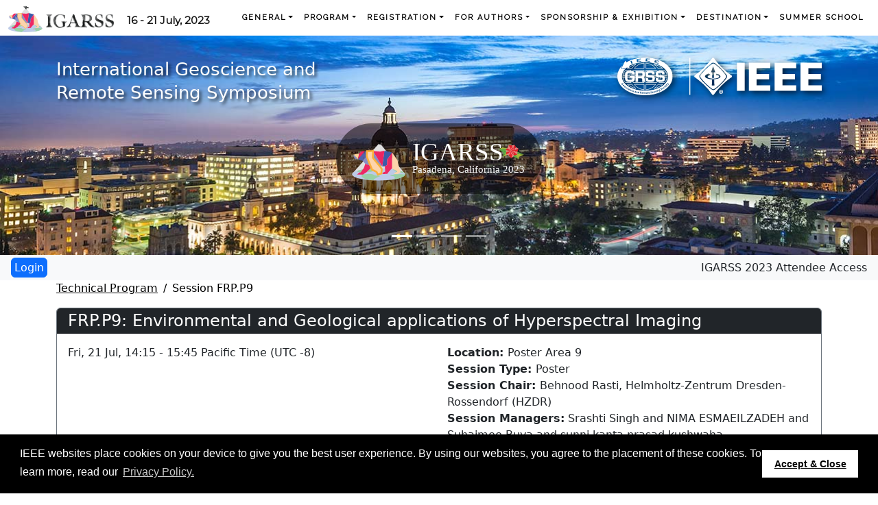

--- FILE ---
content_type: text/html; charset=UTF-8
request_url: https://2023.ieeeigarss.org/view_session.php?SessionID=1104
body_size: 6156
content:
<!doctype html>
<html lang="en">
<head>
  <meta charset="utf-8">
  <meta name="viewport" content="width=device-width, initial-scale=1, shrink-to-fit=no">
  <meta name="keywords" content="IGARSS 2023 Pasadena, California, USA 16 - 21 July, 2023">
  <meta name="description" content="2023 IEEE International Geoscience and Remote Sensing Symposium (IGARSS 2023), Pasadena, California, USA, 16 - 21 July, 2023">
  <meta name="format-detection" content="telephone=no">
  <meta name="author" content="">

  <link rel="shortcut icon" href="favicon.svg">

  <title>IEEE IGARSS 2023 || Pasadena, California, USA || 16 - 21 July, 2023</title>

  <!-- Global site tag (gtag.js) - Google Analytics -->
  <script async src="https://www.googletagmanager.com/gtag/js?id=G-P35NDSCL1W"></script>
  <script>
    window.dataLayer = window.dataLayer || [];
    function gtag(){dataLayer.push(arguments);}
    gtag('js', new Date());

    gtag('config', 'G-P35NDSCL1W');
  </script>

  <!-- jQuery -->
  <script src="js/jquery-3.5.1.min.js"></script>
  <!-- Bootstrap core CSS -->
  <script src="js/bootstrap.bundle.min.js"></script>
  <script src="js/paymentform.js"></script>
  <script src="js/cms-virtual.js"></script>
  <script src="js/ig23.js"></script>

  <link href="css/bootstrap.min.css" rel="stylesheet">
  <link href="css/bootstrap-icons.css" rel="stylesheet">
  <link href="css/all.min.css" rel="stylesheet">
  <link href="css/other.css" rel="stylesheet">
  <link href="../css/plyr.css" rel="stylesheet" type="text/css" /><script src="../js/plyr.min.js"></script>
  <script>
  cms_indicator = {"loggedin":false};
</script>

  <!-- Custom styles for this template -->
  <link href="css/ig23.css" rel="stylesheet" type="text/css">
  
<script src="https://s3-us-west-2.amazonaws.com/ieeeshutpages/gdpr/settings.js"></script>
<link rel="stylesheet" type="text/css" href="https://cdnjs.cloudflare.com/ajax/libs/cookieconsent2/3.0.3/cookieconsent.min.css">
<script src="https://cdnjs.cloudflare.com/ajax/libs/cookieconsent2/3.0.3/cookieconsent.min.js"></script>
<script>
window.addEventListener("load", function(){
window.cookieconsent.initialise(json)
});
</script>

</head>

<body>
  <header class="page-header cms-header cms-header-01">

    <nav class="navbar navbar-expand-md py-0">
      <div class="container-fluid">
        <a class="navbar-brand" href="index.php"><img src="images/IGARSS2023_SmallHorizontal_Logo.svg" alt="" height="42"></a>
        <span class="navbar-brand navbar-brand-date d-none d-sm-block">16 - 21 July, 2023</span>
        <button class="navbar-toggler" type="button" data-bs-toggle="collapse" data-bs-target="#navbarCollapse" aria-controls="navbarCollapse" aria-expanded="false" aria-label="Toggle navigation">
          <span class="navbar-toggler-icon"></span>
        </button>
        <div class="collapse navbar-collapse justify-content-end" id="navbarCollapse">
          <ul class="navbar-nav mr-auto">

  <li class="nav-item dropdown  ">
    <a href="#" class="nav-link dropdown-toggle  " data-bs-toggle="dropdown">General</a>
    <div class="dropdown-menu dropdown-menu-end">
<a href="photos.php" class="dropdown-item  ">Photos</a>
<a href="index.php" class="dropdown-item  ">Welcome Message</a>
<a href="organizing_committee.php" class="dropdown-item  ">Organizing Committee</a>
<a href="contacts.php" class="dropdown-item  ">Contacts</a>
<a href="privacy-non-discrimination.php" class="dropdown-item  ">Privacy and Non-Discrimination</a>
<a href="event_conduct_safety.php" class="dropdown-item  ">Event Conduct and Safety</a>
<a href="JSTARS_CfP_IGARSS2023.pdf" class="dropdown-item  ">JSTARS Call for Papers</a>
        
    </div>
  </li>
  <li class="nav-item dropdown  ">
    <a href="#" class="nav-link dropdown-toggle  " data-bs-toggle="dropdown">Program</a>
    <div class="dropdown-menu dropdown-menu-end">
<a href="plenary_session.php" class="dropdown-item  ">Plenary Session</a>
<a href="plenary_speakers.php" class="dropdown-item  ">Plenary Speakers</a>
<a href="technical_program.php" class="dropdown-item  ">Technical Program</a>
<a href="search.php" class="dropdown-item  ">Paper Search</a>
<a href="tutorials.php" class="dropdown-item  ">Tutorials</a>
<a href="3mt.php" class="dropdown-item  ">Three Minute Thesis</a>
<a href="spc.php" class="dropdown-item  ">Student Paper Competition</a>
<a href="social_program.php" class="dropdown-item  ">Social Program</a>
<a href="yp_program.php" class="dropdown-item  ">For Young Professionals</a>
<a href="tie_events.php" class="dropdown-item  ">TIE Events</a>
<a href="jpl_tour.php" class="dropdown-item  ">Technical Tour</a>
        
    </div>
  </li>
  <li class="nav-item dropdown  ">
    <a href="#" class="nav-link dropdown-toggle  " data-bs-toggle="dropdown">Registration</a>
    <div class="dropdown-menu dropdown-menu-end">
<a href="registration.php" class="dropdown-item  ">IGARSS 2023 Registration</a>
<a href="onsite_registration.php" class="dropdown-item  ">On-Site Registration Desk</a>
<a href="invitation_request.php" class="dropdown-item  ">Invitation Letter Request</a>
        
    </div>
  </li>
  <li class="nav-item dropdown  ">
    <a href="#" class="nav-link dropdown-toggle  " data-bs-toggle="dropdown">For Authors</a>
    <div class="dropdown-menu dropdown-menu-end">
<a href="important_dates.php" class="dropdown-item  ">Important Dates</a>
<a href="themes.php" class="dropdown-item  ">Themes</a>
<a href="papers.php" class="dropdown-item  ">Paper Submission</a>
<a href="author_invitation_request.php" class="dropdown-item  ">Author Invitation Letter</a>
<a href="travel_support.php" class="dropdown-item  ">GRSS Travel Support</a>
        
    </div>
  </li>
  <li class="nav-item dropdown  ">
    <a href="#" class="nav-link dropdown-toggle  " data-bs-toggle="dropdown">Sponsorship & Exhibition</a>
    <div class="dropdown-menu dropdown-menu-end">
<a href="PatronReg.asp" class="dropdown-item  ">Sponsor & Exhibit Registration</a>
<a href="current_sponsors.php" class="dropdown-item  ">Current Sponsors</a>
<a href="current_exhibitors.php" class="dropdown-item  ">Current Exhibitors</a>
        
    </div>
  </li>
  <li class="nav-item dropdown  ">
    <a href="#" class="nav-link dropdown-toggle  " data-bs-toggle="dropdown">Destination</a>
    <div class="dropdown-menu dropdown-menu-end">
<a href="venue.php" class="dropdown-item  ">Venue</a>
<a href="floorplans.php" class="dropdown-item  ">Maps</a>
<a href="visa.php" class="dropdown-item  ">VISA</a>
<a href="family_resources.php" class="dropdown-item  ">Family Resources</a>
        
    </div>
  </li><li class="nav-item ">
    <a class="nav-link " href="summer_school.php">Summer School</a>
  </li></ul>
        </div>
      </div>
    </nav>
  </header>


  <div id="ig23-slider" class="container-fluid px-0 innerSlider">
    <div id="ig23-carousel" class="carousel slide" data-bs-ride="carousel">

      <div class="carousel-indicators">
        <button type="button" data-bs-target="#ig23-carousel" data-bs-slide-to="0" class="active" aria-current="true" aria-label="Slide 1"></button>
        <button type="button" data-bs-target="#ig23-carousel" data-bs-slide-to="1" aria-label="Slide 2"></button>
        <button type="button" data-bs-target="#ig23-carousel" data-bs-slide-to="2" aria-label="Slide 3"></button>
        <button type="button" data-bs-target="#ig23-carousel" data-bs-slide-to="3" aria-label="Slide 4"></button>
      </div>      

      <div class="slider-overlay">
        <div class="container">
          <div class="slider-text w-100 w-md-50">
            International Geoscience and
            Remote Sensing Symposium<br>
          </div>
          <div class="logos logos-header d-none d-md-block">
            <div class="row">
              <div class="col-4" style="text-align: right;"><a href="https://grss-ieee.org/" target="_blank"><img src="images/GRSS_Logo_White.svg" alt="" class="img-fluid cms-shadow"></a></div>
              <div class="col-8 pl-0" style="text-align: left;"><a href="https://ieee.org/" target="_blank"><img src="images/IEEE_White_withLine.svg" alt="" class="img-fluid cms-shadow"></a></div>
            </div>
          </div>
  
          <div class="clearfix"></div>
          <div class="sliderLogo d-none d-md-block">
            <img src="images/IG23_Logo_Pill.svg" alt="">
            <div class="tagline d-none">Theme Tag Line</div>
          </div>
        </div>
      </div>
      
      <div class="carousel-inner">

        <div class="carousel-item active" id="carousel-001">
          <div class="carousel-bg d-block w-100"></div>
        </div>
        
        <div class="carousel-item" id="carousel-002">
          <div class="carousel-bg d-block w-100"></div>
        </div>
        
        <div class="carousel-item" id="carousel-003">
          <div class="carousel-bg d-block w-100"></div>
        </div>
        
        <div class="carousel-item" id="carousel-004">
          <div class="carousel-bg d-block w-100"></div>
        </div>

      </div>
      
    </div>

  </div>


  
<!-- Auth bar -->
<nav id="auth-nav" class="navbar justify-content-between navbar-light bg-light py-1 px-3">
<form class='form-inline' action='login.php' method='post'><input type='submit' class='btn btn-primary' value='Login'><input type='hidden' name='r' value='%2Fview_session.php%3FSessionID%3D1104'></form><div class="nav-text ml-4">IGARSS 2023 Attendee Access</div>
</nav>

  <div class="container">

<div class="row">
  <div class="col">
    <nav aria-label="breadcrumb">
  <ol class="breadcrumb">
    <li class="breadcrumb-item"><a href="technical_program.php#fri21">Technical Program</a></li>
    <li class="breadcrumb-item active">Session FRP.P9</li>
  </ol>
</nav>
    <div class="card border-secondary my-2 session-detail">
      <div class="card-header bg-dark text-white py-1 h4">FRP.P9: Environmental and Geological applications of Hyperspectral Imaging <span class="cms-pe float-end" id="1:1104">
</span></div>
      <div class="card-body">
        <div class="row row-cols-2">
          <div class="col-lg-6 col-md-12">
            <div class="session-times mb-2">Fri, 21 Jul, 14:15 - 15:45 Pacific Time (UTC -8)</div>
            <div class="mb-2" id="livelink"></div>
          </div>
                    <div class="col-lg-6 col-md-12">
            <div class="session-location mt-md-2 mt-lg-0"><strong>Location: </strong>Poster Area 9</div>
            <div class="session-type-name mt-md-2 mt-lg-0"><strong>Session Type: </strong>Poster</div>
            <div class="session-chairs mt-md-2 mt-lg-0"><strong>Session Chair: </strong>Behnood Rasti, Helmholtz-Zentrum Dresden-Rossendorf (HZDR)</div>
            <div class="session-managers mt-md-2 mt-lg-0"><strong>Session Managers:</strong> Srashti Singh and NIMA ESMAEILZADEH and Suhaimee Buya and sunni kanta prasad kushwaha</div>            <div class="session-trackname mt-md-2 mt-lg-0"><strong>Track: </strong>Data Analysis</div>
          </div>
        </div>
      </div><!--/card-body-->
    </div><!--/card-->
        <div class="card my-2 border-primary session-paper-info">
          <div class="card-body p-2">
            <span style="z-index: 3; position: relative;" class="cms-pe float-end" id="0:2268">
</span>              
            
            <a class="stretched-link" href="view_paper.php?PaperNum=2268"><h4 class="paper-title text-uppercase">FRP.P9.1: OIL SPILLS AND EMULSIONS IDENTIFICATION USING RANDOM FOREST MODEL</h4></a>
            <div class="author-text">Ning Zhang, Junfang Yang, China University of Petroleum, China; Jie Zhang, China University of Petroleum; First Institute of Oceanography, Ministry of Natural Resources, China</div>
          </div>
        </div>        <div class="card my-2 border-primary session-paper-info">
          <div class="card-body p-2">
            <span style="z-index: 3; position: relative;" class="cms-pe float-end" id="0:5479">
</span>              
            
            <a class="stretched-link" href="view_paper.php?PaperNum=5479"><h4 class="paper-title text-uppercase">FRP.P9.2: METHANE PLUMES DETECTION ON PRISMA L1 IMAGES WITH THE ADJUSTED SPECTRAL MATCHED FILTER AND WIND DATA</h4></a>
            <div class="author-text">Elyes Ouerghi, Thibaud Ehret, Gabriele Facciolo, Enric Meinhardt, Jean-Michel Morel, Université Paris-Saclay, CNRS ENS Paris-Saclay, Centre Borelli, France; Carlo De Franchis, Kayrros SAS, France; Thomas Lauvaux, GSMA, University of Reims, France</div>
          </div>
        </div>        <div class="card my-2 border-primary session-paper-info">
          <div class="card-body p-2">
            <span style="z-index: 3; position: relative;" class="cms-pe float-end" id="0:1717">
</span>              
            
            <a class="stretched-link" href="view_paper.php?PaperNum=1717"><h4 class="paper-title text-uppercase">FRP.P9.3: VARIATION OF HAZARDOUS AND NOXIOUS SUBSTANCES (HNS) SPECTRA AT DIFFERENT WIND CONDITION</h4></a>
            <div class="author-text">Tae-Sung Kim, Moonjin Lee, Jae-Jin Park, Korea Research Institute of Ships and Ocean Engineering (KRISO), South Korea</div>
          </div>
        </div>        <div class="card my-2 border-primary session-paper-info">
          <div class="card-body p-2">
            <span style="z-index: 3; position: relative;" class="cms-pe float-end" id="0:1676">
</span>              
            
            <a class="stretched-link" href="view_paper.php?PaperNum=1676"><h4 class="paper-title text-uppercase">FRP.P9.4: ESTIMATION OF HAZARDOUS AND NOXIOUS SUBSTANCE (TOLUENE) THICKNESS USING HYPERSPECTRAL REMOTE SENSING</h4></a>
            <div class="author-text">Jae-Jin Park, Korea Research Institute of Ships &amp; Ocean Engineering, South Korea; Kyung-Ae Park, Seoul National University, South Korea; Pierre-Yves Foucher, Office National d&#039;Etudes et de Recherches Aérospatiales, France; Tae-Sung Kim, Yong-Myung Kim, Moonjin Lee, Korea Research Institute of Ships &amp; Ocean Engineering, South Korea;  , </div>
          </div>
        </div>        <div class="card my-2 border-primary session-paper-info">
          <div class="card-body p-2">
            <span style="z-index: 3; position: relative;" class="cms-pe float-end" id="0:4774">
</span>              
            
            <a class="stretched-link" href="view_paper.php?PaperNum=4774"><h4 class="paper-title text-uppercase">FRP.P9.5: THE “CLEAR_UP” PROJECT: LANDFILL MONITORING AND ENVIRONMENT ASSESSMENT RESEARCH USING PRISMA</h4></a>
            <div class="author-text">Giovanni Laneve, SIA, University of Rome, La Sapienza, Italy; Enrico Giuseppe Cadau, Serco Italia SpA, Italy; Stefano Pignatti, CNR IMAA, Italy; Renato Aurigemma, Valerio Pisacane, Euro.Soft srl, Italy; Luca Martino, Silvia Scifoni, Serco Italia SpA, Italy</div>
          </div>
        </div>        <div class="card my-2 border-primary session-paper-info">
          <div class="card-body p-2">
            <span style="z-index: 3; position: relative;" class="cms-pe float-end" id="0:4024">
</span>              
            
            <a class="stretched-link" href="view_paper.php?PaperNum=4024"><h4 class="paper-title text-uppercase">FRP.P9.6: ALTERATION MINERAL MAPPING OF THE REKO DIQ PORPHYRY CU–AU DEPOSIT USING ENMAP IMAGING SPECTROSCOPIC DATA</h4></a>
            <div class="author-text">Saeid Asadzadeh, Helmholtz Center Potsdam, GFZ German Research Center for Geosciences, Germany; Xiaodong Zhou, Independent spectral geology and remote sensing consultant, Germany; Sabine Chabrillat, Helmholtz Center Potsdam, GFZ German Research Center for Geosciences, Germany</div>
          </div>
        </div>        <div class="card my-2 border-primary session-paper-info">
          <div class="card-body p-2">
            <span style="z-index: 3; position: relative;" class="cms-pe float-end" id="0:5849">
</span>              
            
            <a class="stretched-link" href="view_paper.php?PaperNum=5849"><h4 class="paper-title text-uppercase">FRP.P9.7: MODELING SPECTRAL MIXING FOR GEOLOGICAL MIXTURES: DETECTING NONLINEARLY MIXED PIXELS IN HYPERSPECTRAL IMAGE OF BANDED HEMATITE QUARTZITE</h4></a>
            <div class="author-text">Maitreya Mohan Sahoo, R. Kalimuthu, Indian Institute of Technology Bombay, India; Arun P.V., Indian Institute of Information Technology Sri City, India; Shibu K. Mathew, Physical Research Laboratory, India; Alok Porwal, Indian Institute of Technology Bombay, India</div>
          </div>
        </div>        <div class="card my-2 border-primary session-paper-info">
          <div class="card-body p-2">
            <span style="z-index: 3; position: relative;" class="cms-pe float-end" id="0:5950">
</span>              
            
            <a class="stretched-link" href="view_paper.php?PaperNum=5950"><h4 class="paper-title text-uppercase">FRP.P9.8: TESTING PRISMA CAPABILITY TO DETECT RARE EARTH ELEMENT CONTENTS FROM SPACE</h4></a>
            <div class="author-text">Veronika Kopackova-Strnadova, Czech Geological Survey, Czechia; Robert Johannes Giebel, TU Berlin, Germany; Vladislav Rapprich, Tomas Magna, Czech Geological Survey, Czechia</div>
          </div>
        </div>        <div class="card my-2 border-primary session-paper-info">
          <div class="card-body p-2">
            <span style="z-index: 3; position: relative;" class="cms-pe float-end" id="0:1179">
</span>              
            
            <a class="stretched-link" href="view_paper.php?PaperNum=1179"><h4 class="paper-title text-uppercase">FRP.P9.9: WATERBODY DETECTION ON CASI-1500 HYPERSPERSPECTRAL IMAGES</h4></a>
            <div class="author-text">Syu-Jyun Li, Chung Hsing Surveying Company Limited, Taiwan; Victor J. D. Tsai, National Chung Hsing University, Taiwan</div>
          </div>
        </div>        <div class="card my-2 border-primary session-paper-info">
          <div class="card-body p-2">
            <span style="z-index: 3; position: relative;" class="cms-pe float-end" id="0:3441">
</span>              
            
            <a class="stretched-link" href="view_paper.php?PaperNum=3441"><h4 class="paper-title text-uppercase">FRP.P9.10: HYPERSPECTRAL DOMAIN ADAPTATION FOR THE DETECTION OF MATERIAL TYPES IN RECYCLING STREAMS AT THE EXAMPLE OF ELECTROLYZERS</h4></a>
            <div class="author-text">Behnood Rasti, Helmholtz-Zentrum Dresden-Rossendorf (HZDR), Germany; Aayush Jain, Indian Institute of Technology Kharagpur, India; Margret Fuchs, Pedram Ghamisi, Richard Gloaguen, Helmholtz-Zentrum Dresden-Rossendorf (HZDR), Germany</div>
          </div>
        </div>        <div class="card my-2 border-primary session-paper-info">
          <div class="card-body p-2">
            <span style="z-index: 3; position: relative;" class="cms-pe float-end" id="0:3151">
</span>              
            
            <a class="stretched-link" href="view_paper.php?PaperNum=3151"><h4 class="paper-title text-uppercase">FRP.P9.11: AN END-TO-END GENERATIVE CLASSIFICATION MODEL FOR HYPERSPECTRAL IMAGE</h4></a>
            <div class="author-text">Yaling Li, Xiaoyan Luo, beihang university, China; Sen Li, shanghai information technology research center, China; Xiaofeng Shi, beihang university, China</div>
          </div>
        </div>
  </div>
</div>

    </div>
    <!-- /.container -->
    <div id="footer" class="d-none d-md-block footer rounded-bottom border border-default">
      <div class="container">
        <div class="row text-center">
          <div class="text-muted small col">&copy;2026 IEEE – All rights reserved.</div>
          <div class="text-muted small col">Last updated 12 July 2023.</div>
        </div><!--/.row-->
        <div class="row text-center">
          <div class="text-muted small col">Use of this website signifies your agreement to the <a href="https://www.ieee.org/about/help/site-terms-conditions.html" target="_blank">IEEE Website Terms and Conditions</a>.</div>
          <div class="text-muted small col">Support: <a href="mailto:info@2023.ieeeigarss.org">info@2023.ieeeigarss.org</a> Host: <a href="https://cmsworldwide.com/" target="_blank">https://cmsworldwide.com/</a></div>
        </div><!--/.row-->
      </div><!--/.container-->
    </div>
    <script>
  players = new Plyr.setup('.ig21-player', {
    "captions": {
      "active": "false"
    },
  });
</script>
  </body>

</html>

--- FILE ---
content_type: text/css
request_url: https://2023.ieeeigarss.org/css/other.css
body_size: 313
content:
html {
	scroll-behavior: smooth;
}

.req {
  color: red;
}

.btn {
	white-space: normal; !important
	max-width: 300px;
}

.anchor {
	display: block;
	position: relative;
	top: -45px; 
	visibility: hidden;
  }

.platinum-logo {
	max-width: 300px;
}

.tutorial-img {
	max-width: 150px;
}


--- FILE ---
content_type: application/x-javascript
request_url: https://2023.ieeeigarss.org/js/ig23.js
body_size: 2418
content:
function init_char_max()
{
  const input_event = new Event('input');
  
  var fields_limited = document.querySelectorAll('textarea.char-max');
  [].forEach.call(fields_limited, (e)=>{
    e.addEventListener('input', function(j) {
      counted_field = j.srcElement;
      max_chars = parseInt(counted_field.dataset.cmsCharmax);
      cur_length = counted_field.value.length;
      counter_el = document.querySelector('#' + counted_field.id + 'CharCount');

      if (counter_el)
      {
        counter_el.textContent = cur_length + ' / ' + max_chars + ' characters';
      }

      if (cur_length > max_chars) {
        counter_el.classList.replace('bg-success','bg-danger');
        counted_field.setCustomValidity('Too many characters');
      }
      else
      {
        counter_el.classList.replace('bg-danger','bg-success');
        counted_field.setCustomValidity('');
      }
    }, false);

    e.dispatchEvent(input_event);

  });
}

function init_word_max()
{
  const input_event = new Event('input');
  
  var fields_limited = document.querySelectorAll('textarea.word-max');
  [].forEach.call(fields_limited, (e)=>{
    e.addEventListener('input', function(j) {
      counted_field = j.srcElement;
      max_words = parseInt(counted_field.dataset.cmsWordmax);
      content = counted_field.value;
      content = content.replace(/-/g, "");
      // if (content.match(/\w+\W+/g))
      if (content.match(/\b\S+\b/g))
      {
        // cur_length = content.match(/\w+\W+/g).length;
        cur_length = content.match(/\b\S+\b/g).length;
      }
      else
      {
        cur_length = 0;
      }

      counter_el = document.querySelector('#' + counted_field.id + 'WordCount');

      if (counter_el)
      {
        counter_el.textContent = cur_length + ' / ' + max_words + ' words';
      }

      if (cur_length > max_words) {
        counter_el.classList.replace('bg-success','bg-danger');
        counted_field.setCustomValidity('Too many words');
      }
      else
      {
        counter_el.classList.replace('bg-danger','bg-success');
        counted_field.setCustomValidity('');
      }

    }, false);

    e.dispatchEvent(input_event);

  });
}

function init_listeners(e)
{
  init_char_max();
  init_word_max();
}

document.addEventListener('DOMContentLoaded', (event) => {
  init_listeners(event);
});



--- FILE ---
content_type: image/svg+xml
request_url: https://2023.ieeeigarss.org/images/IEEE_White_withLine.svg
body_size: 3102
content:
<?xml version="1.0" encoding="utf-8"?>
<!-- Generator: Adobe Illustrator 24.0.2, SVG Export Plug-In . SVG Version: 6.00 Build 0)  -->
<svg version="1.1" id="Layer_1" xmlns="http://www.w3.org/2000/svg" xmlns:xlink="http://www.w3.org/1999/xlink" x="0px" y="0px"
	 viewBox="0 0 192 54" style="enable-background:new 0 0 192 54;" xml:space="preserve">
<style type="text/css">
	.st0{fill:#FFFFFF;}
	.st1{fill:none;stroke:#FFFFFF;stroke-width:1.3049;stroke-miterlimit:10;}
</style>
<path class="st0" d="M68.8,48V7.1h11.3V48H68.8z"/>
<path class="st0" d="M86,48V7.1h31.1v7.9H97.3v8.4h18.2v7.9H97.3v8.7h19.8V48H86L86,48z"/>
<path class="st0" d="M123.4,48V7.1h31.1v7.9h-19.8v8.4H153v7.9h-18.2v8.7h19.8V48H123.4L123.4,48z"/>
<path class="st0" d="M160.9,48V7.1H192v7.9h-19.8v8.4h18.2v7.9h-18.2v8.7H192V48H160.9L160.9,48z"/>
<path class="st0" d="M37.8,3.5c1.7,2.1,3.4,4.3,5.3,6.4l4.5,4.7c4,4,8.4,7.6,13,10.7l0.1,0c0.6,0.4,1,1,1,1.7c0,1.5-1.7,1.8-2.7,2.6
	c-9,6.5-17,14.6-23.4,23.6l-0.5,0.5c-0.5,0.3-1.2,0.2-1.7,0c-0.7-0.2-0.8-1-1.2-1.4c-1.4-2.2-3.2-4.2-4.7-6.3
	c-0.9-0.9-1.7-1.9-2.6-2.9c-5.2-5.7-11.1-10.7-17.2-15c-0.4-0.4-0.8-1-0.6-1.7c0.2-0.8,1.1-1.3,1.7-1.7c7.7-5.4,14.7-12.2,20.6-19.5
	l3.7-4.8c0.5-0.4,1.1-0.7,1.7-0.4c0.3,0.1,0.6,0.3,0.8,0.5L37.8,3.5z M32.5,7.6c-1.7,1.3-3.3,2.5-5,3.9c-0.1,0.1-0.3,0.3-0.4,0.3
	c-3.8,3.4-7.7,7.2-10.7,11.1c-0.9,1.1-1.8,2.3-2.1,3.6c0,0.7,0.1,1.4,0.5,2c2.6,3.9,6.1,7.7,9.6,10.9c3,2.7,5.9,5.6,9.3,7.4
	c1.1,0.5,2.4-0.1,3.3-0.7c4.7-3.3,8.8-7.4,12.7-11.6c1.8-2.2,3.9-4.3,4.9-6.8c0.3-1-0.2-1.9-0.7-2.7c-3.1-4.4-6.8-8.5-10.8-12.3
	l-0.3-0.1c-1.4-1.4-3.1-2.8-4.7-4C36.6,7.4,34.3,6.2,32.5,7.6z"/>
<path class="st0" d="M38.1,10.2c5.5,4.4,10.7,9.5,14.7,15.3c0.5,0.7,0.7,1.9,0.3,2.7c-1,1.7-2.4,3.3-3.7,4.9v0.1
	c-3.3,3.5-6.7,7.1-10.5,10c-1.8,1.1-3.5,3.6-5.9,2c-5.4-3.9-10.5-8.8-14.8-14c-0.7-1.1-1.9-2.1-2.4-3.4c-0.7-1.8,0.9-3,1.8-4.3
	c4.4-5.5,10-10.8,15.7-14.8C35,7.4,36.7,9.2,38.1,10.2z M34.3,12.3l-0.5,1.6l-2.5,7.2c0.6,0,1.4,0,2,0v0l-0.3,8.1l0,0.1
	c0.8,0.1,1.8,0.1,2.6,0v-0.1l-0.3-7.9l0-0.3l2.2,0C36.5,18.1,35.4,15.2,34.3,12.3L34.3,12.3L34.3,12.3z M25.8,23.6
	c-1.4,0.7-3.5,1.8-3.3,3.7c0.3,1,1.4,1.7,2.3,2.2c5,2.2,11.6,2.3,16.9,0.6c1.3-0.5,3-1.2,3.3-2.8c0-1.3-1.4-2.1-2.4-2.7v0
	c0.3-0.1,0.7-0.3,1.1-0.3v0c-1.8-0.3-3.5-0.8-5.2-1.2c0.3,0.7,0.6,1.5,0.8,2.3c0.5-0.2,1-0.3,1.6-0.3c0.9,0.3,2.2,0.9,2.3,2
	c0.1,1-1,1.6-1.8,2c-3.9,1.4-8.2,1.5-12.2,0.5c-1.1-0.3-2.7-0.8-2.9-2.2c0.8-1.9,2.8-2.3,4.5-2.7c-0.9-0.6-1.8-1-2.6-1.7
	C27.4,22.8,26.6,23.2,25.8,23.6z M32.9,31.7c-0.1,2.9-0.2,5.6-0.4,8.4c1.1,0.1,2.4,0.2,3.7,0l-0.3-8l0-0.4
	C34.8,31.7,33.9,31.8,32.9,31.7z"/>
<path class="st0" d="M45.5,49.3v-0.7h0.5c0.3,0,0.6,0,0.6,0.3c0,0.3-0.2,0.4-0.5,0.4C46.1,49.3,45.5,49.3,45.5,49.3z M45.5,49.8h0.3
	l0.7,1.3h0.8l-0.8-1.3c0.4,0,0.7-0.2,0.7-0.8c0-0.7-0.5-0.9-1.3-0.9h-1.1v3.1h0.7C45.5,51.1,45.5,49.8,45.5,49.8z M48.8,49.5
	c0-1.8-1.3-2.9-2.9-2.9s-2.9,1-2.9,2.9c0,1.8,1.3,2.9,2.9,2.9S48.8,51.3,48.8,49.5z M48,49.5c0,1.3-1,2.2-2,2.2l0,0
	c-1.1,0-2-0.9-2-2.2c0-1.3,0.9-2.2,2-2.2C47,47.3,48,48.2,48,49.5z"/>
<line class="st1" x1="0.7" y1="0" x2="0.7" y2="54"/>
</svg>


--- FILE ---
content_type: image/svg+xml
request_url: https://2023.ieeeigarss.org/images/IG23_Logo_Pill.svg
body_size: 72999
content:
<?xml version="1.0" encoding="utf-8"?>
<!-- Generator: Adobe Illustrator 26.5.0, SVG Export Plug-In . SVG Version: 6.00 Build 0)  -->
<svg version="1.1" xmlns="http://www.w3.org/2000/svg" xmlns:xlink="http://www.w3.org/1999/xlink" x="0px" y="0px"
	 viewBox="0 0 672.8 230.1" style="enable-background:new 0 0 672.8 230.1;" xml:space="preserve">
<style type="text/css">
	.st0{opacity:0.5;}
	.st1{display:none;}
	.st2{display:inline;}
	.st3{clip-path:url(#SVGID_00000033348723548823467310000003717970647880586150_);fill:#0098FF;}
	.st4{clip-path:url(#SVGID_00000015320725082371501390000004546226415834872969_);fill:#98CB33;}
	.st5{clip-path:url(#SVGID_00000017509042841193771120000003894776392748361142_);fill:#98CB33;}
	.st6{clip-path:url(#SVGID_00000078034887472835014220000008496729413438215608_);fill:#FFFFFF;}
	.st7{clip-path:url(#SVGID_00000178201529744970786570000000684429896355314614_);fill:#FFFFFF;}
	.st8{clip-path:url(#SVGID_00000097480391891732414850000007140095392980145334_);fill:#FFFFFF;}
	.st9{clip-path:url(#SVGID_00000059271721514068948430000016811702525142671533_);fill:#FFFFFF;}
	.st10{clip-path:url(#SVGID_00000158736308799227272890000011851227419916736136_);fill:#FFFFFF;}
	.st11{clip-path:url(#SVGID_00000041282475649000468900000008076740522363424912_);fill:#FFFFFF;}
	.st12{clip-path:url(#SVGID_00000167380450892080691790000016960835459300931492_);fill:#FFFFFF;}
	.st13{fill:#E0E0E0;}
	.st14{fill:#BDCAE7;}
	.st15{fill:#98D0A6;}
	.st16{fill:#898EC5;}
	.st17{fill:#3D5BA8;}
	.st18{fill:#5061AB;}
	.st19{fill:#ED2561;}
	.st20{fill:#FCD299;}
	.st21{fill:#FDD4AB;}
	.st22{fill:#ED2963;}
	.st23{fill:#FDD4AB;stroke:#FAAF3A;stroke-width:6;stroke-miterlimit:10;}
	.st24{fill:#A2B83A;}
	.st25{fill:#5AAB46;}
	.st26{fill:#EB817E;}
	.st27{fill:#E61E27;}
	.st28{fill:none;}
	.st29{fill:#FFFFFF;}
	.st30{font-family:'AGaramondPro-Bold';}
	.st31{font-size:82px;}
	.st32{font-size:33px;}
	.st33{display:inline;fill:#98CB33;}
	.st34{font-family:'Calibri-LightItalic';}
	.st35{font-size:24px;}
	.st36{font-family:'Calibri';}
	.st37{font-family:'Calibri-Light';}
	.st38{font-family:'Calibri-Bold';}
</style>
<g id="Layer_1">
	<path class="st0" d="M557.8,230.1H115c-63.3,0-115-51.8-115-115v0C0,51.8,51.8,0,115,0h442.7c63.3,0,115,51.8,115,115v0
		C672.8,178.3,621,230.1,557.8,230.1z"/>
	<g class="st1">
		<g class="st2">
			<g>
				<defs>
					<rect id="SVGID_1_" x="73.8" y="35.1" width="525.2" height="185.9"/>
				</defs>
				<clipPath id="SVGID_00000008135880416997887310000018426827887918546363_">
					<use xlink:href="#SVGID_1_"  style="overflow:visible;"/>
				</clipPath>
				<path style="clip-path:url(#SVGID_00000008135880416997887310000018426827887918546363_);fill:#0098FF;" d="M512.1,106.1
					c-10.5,0-19-8.5-19-19s8.5-19,19-19s19,8.5,19,19S522.6,106.1,512.1,106.1"/>
			</g>
		</g>
		<g class="st2">
			<g>
				<defs>
					<rect id="SVGID_00000070102987524206934330000018026898396090162065_" x="73.8" y="35.1" width="525.2" height="185.9"/>
				</defs>
				<clipPath id="SVGID_00000066475291169699806670000001261493986592742795_">
					<use xlink:href="#SVGID_00000070102987524206934330000018026898396090162065_"  style="overflow:visible;"/>
				</clipPath>
				<path style="clip-path:url(#SVGID_00000066475291169699806670000001261493986592742795_);fill:#98CB33;" d="M510.7,138.1
					c-4.9,0-8.9-4-8.9-8.9c0-4.9,4-8.9,8.9-8.9c18.6,0,33.7-15.1,33.7-33.7c0-4.9,4-8.9,8.9-8.9s8.9,4,8.9,8.9
					C562.3,114.9,539.2,138.1,510.7,138.1"/>
			</g>
		</g>
		<g class="st2">
			<g>
				<defs>
					<rect id="SVGID_00000019658554558692611220000003782093713144222398_" x="73.8" y="35.1" width="525.2" height="185.9"/>
				</defs>
				<clipPath id="SVGID_00000041979802341535102440000005409708119094062986_">
					<use xlink:href="#SVGID_00000019658554558692611220000003782093713144222398_"  style="overflow:visible;"/>
				</clipPath>
				<path style="clip-path:url(#SVGID_00000041979802341535102440000005409708119094062986_);fill:#98CB33;" d="M508.3,175
					c-4.8,0-8.8-3.8-8.9-8.6c-0.2-4.9,3.7-9.1,8.6-9.2c20.3-0.7,39.1-8.7,52.9-22.6c13.7-13.7,20.8-31.5,20.2-50.1
					c-0.2-4.9,3.7-9.1,8.6-9.3c4.9-0.2,9.1,3.7,9.3,8.6c0.8,23.6-8.2,46.1-25.4,63.3c-17,17.1-40.1,27-64.9,27.8
					C508.5,175,508.4,175,508.3,175"/>
			</g>
		</g>
		<g class="st2">
			<g>
				<defs>
					<rect id="SVGID_00000106140841690828703670000011573353120540405635_" x="73.8" y="35.1" width="525.2" height="185.9"/>
				</defs>
				<clipPath id="SVGID_00000154411893113037315680000005609976852287052455_">
					<use xlink:href="#SVGID_00000106140841690828703670000011573353120540405635_"  style="overflow:visible;"/>
				</clipPath>
				<path style="clip-path:url(#SVGID_00000154411893113037315680000005609976852287052455_);fill:#FFFFFF;" d="M448.9,35.5
					c-27.8,0-50.5,22.1-51.5,49.6c0,0.3-0.1,0.6-0.1,1c0,18.6-15.1,33.7-33.7,33.7c-4.9,0-8.9,4-8.9,8.9c0,4.9,4,8.9,8.9,8.9
					c27.8,0,50.5-22.1,51.5-49.6c0-0.3,0.1-0.6,0.1-1c0-18.6,15.1-33.7,33.7-33.7c4.9,0,8.9-4,8.9-8.9
					C457.9,39.5,453.9,35.5,448.9,35.5"/>
			</g>
		</g>
		<g class="st2">
			<g>
				<defs>
					<rect id="SVGID_00000075155217930285013860000003360965502856320423_" x="73.8" y="35.1" width="525.2" height="185.9"/>
				</defs>
				<clipPath id="SVGID_00000116922548107545726960000009522940735019629489_">
					<use xlink:href="#SVGID_00000075155217930285013860000003360965502856320423_"  style="overflow:visible;"/>
				</clipPath>
				<path style="clip-path:url(#SVGID_00000116922548107545726960000009522940735019629489_);fill:#FFFFFF;" d="M509.6,35.5
					c-27.8,0-50.5,22.1-51.5,49.6c0,0.3-0.1,0.6-0.1,1c0,18.6-15.1,33.7-33.7,33.7c-4.9,0-8.9,4-8.9,8.9c0,4.9,4,8.9,8.9,8.9
					c27.8,0,50.5-22.1,51.5-49.6c0-0.3,0.1-0.6,0.1-1c0-18.6,15.1-33.7,33.7-33.7c4.9,0,8.9-4,8.9-8.9S514.5,35.5,509.6,35.5"/>
			</g>
		</g>
		<g class="st2">
			<g>
				<defs>
					<rect id="SVGID_00000011742908297763814850000003728379697617399732_" x="73.8" y="35.1" width="525.2" height="185.9"/>
				</defs>
				<clipPath id="SVGID_00000120555994221191433800000004769142295836536753_">
					<use xlink:href="#SVGID_00000011742908297763814850000003728379697617399732_"  style="overflow:visible;"/>
				</clipPath>
				<path style="clip-path:url(#SVGID_00000120555994221191433800000004769142295836536753_);fill:#FFFFFF;" d="M262.6,119.7
					c-18-0.4-32.6-15.1-32.9-33.1c0.3-18.2,15-32.9,33.2-33.2c17.6,0.3,32,14.2,33.1,31.7v2c0,0.2,0,0.3,0,0.5
					C295.2,105.4,280.6,119.6,262.6,119.7 M313.9,86.6c0-0.2,0-0.3,0-0.5c0-0.3,0-0.6,0-0.9c0-0.2,0-0.4,0-0.6V44.5
					c0-4.9-4-8.9-8.9-8.9s-8.9,4-8.9,8.9v3.6c-8.6-7.4-19.6-12-31.7-12.5c-0.3,0-0.6,0-0.9,0c-0.2,0-0.3,0-0.5,0c-0.2,0-0.4,0-0.5,0
					c-0.3,0-0.6,0-0.9,0.1c-26.9,1-48.6,22.7-49.6,49.6c0,0.3,0,0.6,0,0.9c0,0.2,0,0.3,0,0.5c0,0.2,0,0.3,0,0.5c0,0.3,0,0.6,0,0.9
					c1,27,22.9,48.8,50,49.6c0.2,0,0.3,0,0.5,0c0.1,0,0.2,0,0.2,0c0.3,0,0.5,0,0.8,0c0.4,0,0.7,0,1-0.1
					c26.8-1.1,48.5-22.7,49.5-49.6c0-0.3,0-0.6,0-0.9C313.9,86.9,313.9,86.7,313.9,86.6"/>
			</g>
		</g>
		<g class="st2">
			<g>
				<defs>
					<rect id="SVGID_00000123408104200647729450000005410473731152272536_" x="73.8" y="35.1" width="525.2" height="185.9"/>
				</defs>
				<clipPath id="SVGID_00000071535387754855069210000000447907631252975262_">
					<use xlink:href="#SVGID_00000123408104200647729450000005410473731152272536_"  style="overflow:visible;"/>
				</clipPath>
				<path style="clip-path:url(#SVGID_00000071535387754855069210000000447907631252975262_);fill:#FFFFFF;" d="M203.3,123V88.1
					c0-0.3,0.1-0.7,0.1-1c0-27.7-22-50.4-49.5-51.5c-0.3,0-0.7-0.1-1.1-0.1c-0.3,0-0.5,0-0.8,0c-0.1,0-0.1,0-0.2,0
					c-0.1,0-0.3,0-0.4,0c-27.2,0.8-49.1,22.6-50.1,49.7c0,0.3,0,0.6,0,0.9c0,0.2,0,0.3,0,0.5c0,0.2,0,0.3,0,0.5c0,0.3,0,0.6,0.1,0.9
					c1,27.5,23.7,49.6,51.5,49.6c4.9,0,8.9-4,8.9-8.9c0-4.9-4-8.9-8.9-8.9c-18.4,0-33.4-14.8-33.7-33.2
					c0.3-18.1,14.8-32.7,32.9-33.1c17.9,0.1,32.6,14.3,33.4,32.1c0,0.2,0,0.3,0,0.5v37c0,0.5,0.1,1.1,0.2,1.6
					c-0.1,0.4-0.1,0.8-0.1,1.2c0,18.6-15.1,33.7-33.7,33.7c-4.9,0-8.9,4-8.9,8.9s4,8.9,8.9,8.9c28.4,0,51.6-23.1,51.6-51.6
					c0-0.5-0.1-1.1-0.1-1.6C203.2,123.8,203.3,123.4,203.3,123"/>
			</g>
		</g>
		<g class="st2">
			<g>
				<defs>
					<rect id="SVGID_00000023992174720465452570000009351196559995452852_" x="73.8" y="35.1" width="525.2" height="185.9"/>
				</defs>
				<clipPath id="SVGID_00000110470414128799498570000005511282868252797095_">
					<use xlink:href="#SVGID_00000023992174720465452570000009351196559995452852_"  style="overflow:visible;"/>
				</clipPath>
				<path style="clip-path:url(#SVGID_00000110470414128799498570000005511282868252797095_);fill:#FFFFFF;" d="M82.7,137.6
					c-4.9,0-8.9-4-8.9-8.9V44.5c0-4.9,4-8.9,8.9-8.9s8.9,4,8.9,8.9v84.2C91.7,133.6,87.7,137.6,82.7,137.6"/>
			</g>
		</g>
		<g class="st2">
			<g>
				<defs>
					<rect id="SVGID_00000012447738732832761070000015462855795632269458_" x="73.8" y="35.1" width="525.2" height="185.9"/>
				</defs>
				<clipPath id="SVGID_00000127022760037377894440000008935052523930941879_">
					<use xlink:href="#SVGID_00000012447738732832761070000015462855795632269458_"  style="overflow:visible;"/>
				</clipPath>
				<path style="clip-path:url(#SVGID_00000127022760037377894440000008935052523930941879_);fill:#FFFFFF;" d="M216,158.3h2.9
					c2.2,0,3.3,1.3,3.3,3.1c0,1.8-1.2,3.3-3.3,3.3h-2.8L216,158.3L216,158.3z M216,166.7h3.6c2.6,0,4.1,1.6,4.1,3.7
					c0,2.2-1.8,3.7-4.2,3.7H216L216,166.7L216,166.7z M213.5,174.9c0,0.8,0.4,1.4,1.3,1.4h4.8c4.3,0,6.6-2.7,6.6-5.9
					c0-2.7-1.9-4.7-4.4-5v-0.1c1.6-0.5,2.8-2.2,2.8-4.4c0-2.3-1.9-4.8-5.4-4.8h-4.4c-0.9,0-1.3,0.6-1.3,1.4V174.9z M239.1,167.5
					l7.7,8.4c0.3,0.3,0.6,0.6,1.1,0.6c0.6,0,1.1-0.4,1.1-1c0-0.5-0.1-0.8-0.5-1.1l-6.4-7.1h1.1c3-0.1,5.5-1.6,5.5-5.7
					c0-3.3-3-5.4-6.2-5.4h-4.6c-0.9,0-1.3,0.6-1.3,1.4v17.5c0,0.8,0.5,1.3,1.2,1.3c0.8,0,1.2-0.5,1.2-1.3L239.1,167.5L239.1,167.5z
					 M239.1,158.3h3.3c2.3,0,3.8,1.6,3.8,3.5c0,2.6-1.1,3.7-3.7,3.7h-3.4L239.1,158.3L239.1,158.3z M259,168.3
					c0,6.8,4.4,8.2,7.8,8.2c3.5,0,7.8-1.4,7.8-8.2v-11c0-0.8-0.5-1.3-1.2-1.3c-0.8,0-1.2,0.5-1.2,1.3v12c0,3.2-2.2,5-5.3,5
					c-3.2,0-5.3-1.9-5.3-5v-12c0-0.8-0.5-1.3-1.2-1.3c-0.8,0-1.2,0.5-1.2,1.3v11H259z M290.9,155.9c-3.7,0-6,2.8-6,5.2
					c0,6.6,9.6,4.3,9.6,9.1c0,2.2-1.6,4.1-4.1,4.1c-2.6,0-3.7-1.6-4.6-1.6c-0.7,0-1,0.6-1,1.3c0,1.4,2.9,2.4,5.6,2.4
					c4.4,0,6.8-3,6.8-6.4c0-6.8-9.6-4.7-9.6-9.1c0-1.7,1.4-2.9,3.2-2.9c2.5,0,2.9,1.3,4,1.3c0.6,0,1.1-0.5,1.1-1.1
					C295.8,157,293.4,155.9,290.9,155.9 M312.3,155.9c-3.7,0-6,2.8-6,5.2c0,6.6,9.6,4.3,9.6,9.1c0,2.2-1.6,4.1-4.1,4.1
					c-2.6,0-3.7-1.6-4.6-1.6c-0.7,0-1,0.6-1,1.3c0,1.4,2.9,2.4,5.6,2.4c4.4,0,6.8-3,6.8-6.4c0-6.8-9.6-4.7-9.6-9.1
					c0-1.7,1.4-2.9,3.2-2.9c2.5,0,2.9,1.3,4,1.3c0.6,0,1.1-0.5,1.1-1.1C317.3,157,314.8,155.9,312.3,155.9 M331.2,167.4h5.5
					c0.7,0,1.2-0.4,1.2-1.2s-0.5-1.2-1.2-1.2h-5.5v-6.6h6c0.7,0,1.2-0.4,1.2-1.2s-0.5-1.2-1.2-1.2H330c-0.9,0-1.3,0.6-1.3,1.4v17.5
					c0,0.8,0.4,1.4,1.3,1.4h7.2c0.7,0,1.2-0.4,1.2-1.2s-0.5-1.2-1.2-1.2h-6V167.4z M351.2,157.3c0-0.8-0.5-1.3-1.2-1.3
					c-0.8,0-1.2,0.5-1.2,1.3V175c0,0.8,0.4,1.4,1.3,1.4h6.5c0.7,0,1.2-0.4,1.2-1.2s-0.5-1.2-1.2-1.2h-5.3L351.2,157.3L351.2,157.3z
					 M373.1,155.9c-3.7,0-6,2.8-6,5.2c0,6.6,9.6,4.3,9.6,9.1c0,2.2-1.6,4.1-4.1,4.1c-2.6,0-3.7-1.6-4.6-1.6c-0.7,0-1,0.6-1,1.3
					c0,1.4,2.9,2.4,5.6,2.4c4.4,0,6.8-3,6.8-6.4c0-6.8-9.6-4.7-9.6-9.1c0-1.7,1.4-2.9,3.2-2.9c2.5,0,2.9,1.3,4,1.3
					c0.6,0,1.1-0.5,1.1-1.1C378.1,157,375.6,155.9,373.1,155.9 M408.1,174.1l6.8-9c1.3-1.7,1.4-3,1.4-4.2c0-2.6-2.1-5-5.4-5
					c-4.2,0-6.4,3-6.4,6.3c0,1,0.4,1.5,1.2,1.5c0.5,0,1.1-0.3,1.1-1.1c0-2.5,1.3-4.6,3.7-4.6c1.8,0,3.2,1.3,3.2,3.1
					c0,1.2-0.6,2.5-1.5,3.6l-7,9.3c-0.4,0.6-0.5,0.8-0.5,1.1c0,0.4,0.3,1,1.4,1h9.8c0.6,0,1.1-0.5,1.1-1.1s-0.5-1.1-1.1-1.1h-7.8
					L408.1,174.1L408.1,174.1z M428.8,166.2c0-3.9,1.6-8.1,6.2-8.1c4.5,0,6.2,4.3,6.2,8.1s-1.6,8.1-6.2,8.1
					C430.4,174.3,428.8,170.1,428.8,166.2 M426.1,166.2c0,5.2,3.1,10.3,8.8,10.3s8.8-5,8.8-10.3c0-5.2-3.1-10.3-8.8-10.3
					S426.1,161,426.1,166.2 M457.3,174.1l6.8-9c1.3-1.7,1.4-3,1.4-4.2c0-2.6-2.1-5-5.4-5c-4.2,0-6.4,3-6.4,6.3c0,1,0.4,1.5,1.2,1.5
					c0.5,0,1.1-0.3,1.1-1.1c0-2.5,1.3-4.6,3.7-4.6c1.8,0,3.2,1.3,3.2,3.1c0,1.2-0.6,2.5-1.5,3.6l-7,9.3c-0.4,0.6-0.5,0.8-0.5,1.1
					c0,0.4,0.3,1,1.4,1h9.8c0.6,0,1.1-0.5,1.1-1.1s-0.5-1.1-1.1-1.1h-7.8L457.3,174.1L457.3,174.1z M478.8,175.1
					c0,0.8,0.5,1.3,1.2,1.3c0.8,0,1.2-0.5,1.2-1.3v-18.3c0-0.6-0.3-0.7-0.8-0.7h-4.3c-0.6,0-1.1,0.5-1.1,1.1c0,0.6,0.5,1.1,1.1,1.1
					h2.6L478.8,175.1L478.8,175.1z"/>
			</g>
		</g>
		<g class="st2">
			<g>
				<defs>
					<rect id="SVGID_00000013888540741567229020000012802234861580035471_" x="73.8" y="35.1" width="525.2" height="185.9"/>
				</defs>
				<clipPath id="SVGID_00000031906191695559841590000006078466505602298792_">
					<use xlink:href="#SVGID_00000013888540741567229020000012802234861580035471_"  style="overflow:visible;"/>
				</clipPath>
				<path style="clip-path:url(#SVGID_00000031906191695559841590000006078466505602298792_);fill:#FFFFFF;" d="M384.9,35.1
					c-13.7,0-30.9,8.2-38.8,21V44.5c0-4.9-4-8.9-8.9-8.9s-8.9,4-8.9,8.9v84.2c0,4.9,4,8.9,8.9,8.9s8.9-4,8.9-8.9V95.6
					c0-18.2,20.1-42.6,38.8-42.6c4.9,0,8.9-4,8.9-8.9C393.8,39.1,389.8,35.1,384.9,35.1"/>
			</g>
		</g>
	</g>
	<g>
		<polygon class="st13" points="142,63.4 52.7,163.8 225.9,164.4 		"/>
		
			<image style="overflow:visible;" width="650" height="462" xlink:href="[data-uri]
AElEQVR4nO3dB5hlVZXo8f+tjjQN3eScc1QEMYOimJ6jjg7GN08xjKOj4ziGMc1DZwzjU8GACsLI
AGYBlRxFiQKSk+SmockNnXNVvW/LunIpblXdqrphn3P+v+/bXzdN0dy7zz73rLv3XmsjSZIkSZIk
SZIkSZIkSZIkSZIkSZIkSZIkSZIkSZIkSZIkSZIkSZIkSZIkSZIkSZIkSZIkSZLUFvsCs+xKSZIk
NToPeAj4GjDZnpEkSaq2Wrz7S4ClwCAwB3hP1TtGkiSp6nYCrgNWRZCYWj9wK/CWqneOJElSFU2L
95wCwtUNQeLQYPGtjg5JkqRq2Q+4Y8hMYrNg8WbgeY4NSZKkavgI8EAEgsMFifW2Kpam13VsSJIk
ldv/BR5rMUhsDBYvAiY5NiRJksrnIOA3wBPAwBiCxHpbAZwEzHZsSJIklcd04Bxg0TiDxHp7HPi2
40KSJKn4pgAHABcDyycQIDYmt6SC3Ic5NiRJkort34Br2xQk1ttAFOT+sGNDkiSpWOonrfwncBew
so1BYuPM4g3AwY4NSZKk4lgb+FYsEY8ls3msLc1SXgq83LEhSZKUt1qctnJslL+ZSNJKqy2dDX06
sJ1jQ5IkKU8pQHwpcAqwoEtBYr0tBk50XEiSJOVnJvBm4NwI2roVIDa2NIN5hGNDkiQpL+8FLgeW
9ShIHIwZzAeBHRwbkiRJefgX4JY4NaVXQWJjS2Vz3tSQeS1JkqQu6gO2Br4QgVknM5vH2tJruR7Y
0wEhSZLUXZOA3aL8zcNdTlpptaUl8AuBLR0bkiRJ3bMf8FNgfqZBYn2/4pLIwJYkSVKHpT1/WwFn
9zCzeawtlek5zoEhSZLUOVOi/M3lbT6zuRstnQ5zuGNDkiSp/VKNxPfHucq5ZDaPpa0B7gU+7diQ
JElqrxRg3RMBV9GCxHpLr/024NWODUmSpImpRcbwN2LpNteklbG01cDVwPMdG5IkSeO3O3AC8GhJ
gsR6S/srfwfMcGxIkiSN3Qsjs3lpiQLExpYytn/juJAkSRqbVwEXFTCzeawtlc050bEhSZI0urQU
+3bgj3GqSZmDxHpLp8p817EhScrJJK+GMrMR8E7gX4C9gOkVuUDTgE2BdWIWVZKknjNQVE62AP4B
OBTYBZhaoavTFzUit4z78soMXpMkSVIWdgSOAO4CVlVkublZS2VzrnNISpIkPSktMR8bNRKLXEi7
XW0lcAnwbMeHJEmqqsnAC4CfA4+XrEbiRFtK4rnAO0OSJFVRSlJ5DXAqsMjAsGlLtSNP8e6QJElV
Mgt4G3BhiQtpt6ulGovHeHdIknrBrGd124ZR/uZDwL7AWl6BEaXM703iBJdrMn6dkiRJE5LK33wa
uDkSNqo+W9hqS5nQdwIHOPwkSVLZpJnr7YCvAvdUvPzNeFvKBr81CpJLkiSVxrOAI6P8Tb9B37hb
mlm8wttCkiSVxYuBnwDzLX/TlpbK5vzOu0OSJBVdKn9zVpS/MUhsX0uZ4id7d0iSpCJKhbTfDlwe
M2BVD+w60RbGcr4kSVJhzAY+CNxoZnPHW9rz+ffeGpIkqQhSvb/PAHeZ2dyVlhKD7gUO9u6QJEk5
2wn4OjDP/YhdbamvbwP29O6QJEk52hX4EfCYgVtPWqqxeJl3hiRJys2OwG/iTOKqB2y9bEuA33p3
SJKkXKQj+U4HVhio9bwNRCb0cd4dkqR2mWRPapzS2PkAcAiwrp3YczVgGrBtHPN3bsX7Q5LUBgaK
Gq/BqJe4G7AV0GdPZmF6BItXAXOr3hmSpIkxUNRE3Bu1EvcBNrAnszEDOAh4ALil6p0hSRo/A0VN
1NxY8twbWNvezEKa3Z0F7AF8v+qdIUkaPwNFTVQqrD0H2AzYIZY+1Xu1mOV9BXBmnA8tSdKYGCiq
HRYB86NUzlaOq2z0RbCYrst5sU1AkqSW+UBXu9wXZXL2iuDE5JY8TIkyRmnG94yqd4YkaWwMFNVO
6fi+teKklpmx/KneqsV2gG2A9YELvB6SpFYZKKqdVkYm9ObAdpF9q96rxbXYErgCuN9rIklqhYGi
2m1hnPm8UwQmk+3hLNRilvdFwFlx5KIkSSMyUFQnPAosB3aJU0Lcr5iHdL/PjmDx2Kp3hiRpdAaK
6oR+4ObYE5eCxXUMFrOR7vkNgQOBE6veGZKkkRkoqpPui+Vn9yvmZXLM9KYi6SdXvTMkSVJvpH1x
LwDOidI5g7Zs2gDwuPeFJGkkziiq0+ZFkLhHLHm6BJ2HWpQy+lBcl/Or3iGSpGcyUFQ33BJnD+9u
fcXszIiC3KfECTuSJP2VgaK6ZU7sVUzHyU2z17ORgva1gYPj5BaDRUmS1BP7ARcDa9yrmF1L5Ywu
8baQJDVyRlHd9HAU5H5OlM5xCTof9UzoA4AfV70zJElPMlBUNw3GEX9p3D07ljyVjynAxhHI/8rr
IkkyUFS3rQYuixp+u3rEX3amApvFjK+Z0JIkqetqESheGfX8qr4/MLc2ENsEtvDWkCRJvZDqKb4Z
uMdgMdtgca53hiRVm0vP6pUUjNwd/+9nRX1F5aNeNuctcbLOAq+NJFWPgaJ6qR+4I5Y4d49kCuWj
Lwqlvxh4DLjNayNJ1WKgqF5bETOLKVDcyjGZncmR2JKC+eOr3hmSVDU+lNVraQn68aivuHcEJY7L
vEyJGovPB35e9c6QpCrxgawcpGDx/hiPuwGzLcadnXqwmIL6a6reGZJUFQaKykWqr3gfsEEEi9O9
MlmpxTV5AXAm8GjVO0SSJHVXSp7YC/g1sNQSNdmWzXkgRoWzvpJUcs4oKicpEHkCWByntmzoyS3Z
qUUpo78H5pgJLUnlZqCo3KQZqwcjQNwFWM+Zq+yk67FunAl9dFwzSVIJ9XlRlaE0o3gycKqFnrOV
AvmdgT9WvSMkqcycUVSulsReuK2BbYCpXqnspC+aG0dG9IVV7wxJKiMDReVqMGYTF8fM1cbuV8xS
ChafDdwQhdMHq94hklQmBorKWTri7yFgWiS3WF8xT+n6vBr4flwzg0VJKgn3KCp3aUbxJOC0yIhW
fmpxos5tESj6uSJJJeEHuopgHnAccBGw3CuWpRQsbgbcbha0JJWHgaKKIC1l3gQcE7+u8qpla1vg
unhxbhOQpIJzj6KKYjBmFmfEEX+zDESyNCmOYTw4ZoElSQX/UJeKYg1weSS27OR50NlKnyubRvLR
uVXvDEkqMgNFFdG9wO5RY9ExnKfJMfO7BXBW1TtDkorKh6yK6BHg4ThCbkP32mYrlc3ZDrgCuK/q
nSFJkrrro7FvcSD2MNrya+nazPW+kCRJvfD9OMHFIDHf1h/Z6pKkgnHJTkX3PeBSYKVXMlvpc2aH
uE6SJEldlc6Cvrbh+Dhbnm0pcLK3hiQVh8ksKoP60X77Aet4RbM1JTLV9wB+45nQkpQ/A0WVQQo4
rgG2ihqL1lfM19QomZOO+zvf4/4kKW+ebKGyqEXAmGaqXgGs7ZXN1mCUONo06i2uqXqHSFKuTGZR
WQxGsPgB4IbYr6g8peu0CXCPQaIk5c1AUWWSgsXHgWOB+90Dl720X/HGqneCJOXMPYoqm4HIgN4k
kiamu8UiW7VIPkpbBY6vemdIUo4MFFVWDwBbAtvGUXLKU9qjuFHMLp7hNZIkSd1Q31ZxceyDs7Zi
3m0h8InIipYkZcIZRZXVYASLKallH2A9r3TWpsV1ugy4t+qdIUm5MFBUmaVg8fpY2kz7FWd4tbM2
PfYrngc8WvXOkCRJ3XMisMgl3uxb2iZwe5ziIknqMcvjqApqEShea92+7KVVju2Aq6reEZKUA5ee
VRUPAauBvWK/oiVz8tUX1+jlls3pmFrDREHN+0HScAwUVRUpSLwu6ivuFvsVfTjmq142J53dfW5c
P7VHOt5yf2BPYGNgg+jrVEpqXWC5M++S6ibbE6qY4+KB+DfxUFS+UkDzhviceofXqS1mAu8E3h91
RlNAuDL2rqbSRIuBC4Afx1GYK0rwniVJGpO0pHlhwwPSlnd7JGa8NDGTI/i+M2Zoh7vuS6NawH/E
jK4z71KFufSsKnowZlJ2j2U3H4R5S2Vz3hb1FW+PYEZjl463fBXwwVE++6dEYL4fcCAwG7gbWGKf
S5KqYkPgP4F5UZTbWcW8W5oBuy321Gl8fjuOsZ76/bE4XvH1sXQtqUKcUVRVLQPui1Is28SslfLV
FzNbrwX+x2SLljTOlM+NBJaxzp73ReLXNvHfz4wZ+UUxQymp5AwUVWWPAwuAnYHNvR+yVw8W0/Lp
sVXvjDFY0IaZ2ElRsihlSu8S+xhv6+q7kNQTPhhVdXPi/aeSOetbhD57k2LbQErM+EPVO2MU60ci
ULuy+2sxu7g98Nz4onVjx169JEmZmBIZng/GclrV9wMWoaWtAy/yBhrWO0fJbJ5oG4hA8exM378k
SW3386gjV/UgrCgt7ZPb2tvgGY7s0heegQjY0xL0tMz6QJKkjri8wzMxtvYGKvPiWEY9aW4PZsXX
xD7Ivb0GkqQyS3uwdgTucgm6MG1N1FfUk+eZ9/K6pS9Y7/I6SJLK7gtRO67qQViRgsXbK3xXptI1
j2ZSDzR9wfpcBn0iSVJH/dIj/grVUpD0pwreEu+MLzW5FY3/fQZ9I0lSR13tEnShWkqs+EiFbokv
x7F6uY7RazPoI0mSOmZyj5IDbONvqRD0+ypwS/whAuOcx0p/HP0nSdJffaVkXXFYFC02eCtOWxhJ
SWV1eQGCxHpLr/PoEl8LSZL4MbDcAKxQLWUAv6xkQ3ftOAmlSHtnB6Le5Zcy6D9JUoXs08W3OsP6
ioVradnzvhLdDgdEZveqgl6PlJV9aAb9KEmqgF4sK64D3BGlWKoehBWlDcSpIUSNzKI6HLin4F9U
0rW4E3ihH9CSpE56SY96NwUanwUeMAArVEuB/WUFviOPjjPIy/AFJS2ZXwVskkG/SpJKKIcEhR96
HnThWrpep2Uwdsbqx1EjsUxZ9ym55axiXQZJUlHMHOF1btrF93AesMIArDBtoGBnEaeklVMje7uM
pZlS4H5sBv0sSSqR4ZJXRgoeOyEtQW8FXF/gxIKqtsdjr2nOngNclHkh7Xa0lJX+735AS5LaYbh9
ib1aik7B4luBORbjLlx7oOEa5iaNqesqcnRk2nN5N/CeDK+DJKlAhjuSrZtLzcP5HvCEwVehWn8k
VOTmXyNDu0olmNbEMZm9SlCTJBXcK4d5+cP9eS+cXqBTMmxPBYs3AdMzGUP/Adxb0Tqdafb0t8Cs
DK6DJKlAnjfM0vK+Gb6FP1VkubBMbU3sBZzRw3HTB3wHeLjiWxjmA9/u4XWQJBVM2j82qclLnpLp
2zgwCiK7X7FYLR0tt1uPxsxWUf5mvtfhLzO8qVbkx3t0LSRJ6rjPRlZt1R/6RWoDscd0py5/Cdmp
ofxN1a9BvdVP0fk7P6okSWWV9isu96FfuPZIjMduZEJvDZxpHc6mLe3R/D2wh5+QkqQymgxcY33F
wrWBSCZJpnVwXG4fxdrdzzp8S7OsP/HTUZJUVs8F7nO/YuFaCu5v6eCYTF8iTjFIHLUNxLGF/+Un
pJSHZgkDksbvgajxuHeHZ6fUXpOiRMsGwDkd6NvnR03Q9b1uI0rL/2sB20bZqaszfq1SJfR5maW2
+7combPKri2UqcAB8Wu77WmtwJalYHFz4APADgV5zVJpGShKnfEm4I4o/aFi6I8l4g068Gpf1INz
yYssPZt2BY6qekdIvWagKHXGwlhqfCz+9sGG/8ugfZ6d5TEL/D+xj7Cd1omlZ7f6jE1agn4hcEKR
XrQkSWNxIrAkNuk3a1VPXsihLYrrtE8H6inWT37xmMfxt/lRe1KSpFL6Q+xXHC5YbAwYh/6zrbMt
FUk/OuobtnvGb0qcwPKg13DC7So/GiVJZZWyn/8ce+BGChYNErvXBuKM5e8DW3Sg2HYKOj8FzLWv
29IWAO/3E1KSVFaviBNAGoPF/mGCx/qDdWDIr7b2tIEoY/QdYLsOjbdvRCDqNWtPS6e2nO2no9R9
bq6WuuPu2K+2X5N9cCPNZtW6dLRclaSA/cfAt4E5o/T9WNR//ow4s3i9qnd0G6XEy+nAQ8BNpXlX
UgEYKErdc18kTGwSZVhGCxCb/fOggeOEPBYlV74ZewfbpRbX5kLgIIutd8RaMRuczspeU8L3J0nS
X1wdyS1rovUPaa3uYXRPY+st9es84DMNmcgj6RvDF+n0c28ALveIvo63VJv0VX6MSN3jjKLUfWkm
68AowNzq7OBwP+fs4uhSMH57LDUfFTUTh5NmAncHNo5lzpGkvl836mV+DtgjZorVOVOj1NC5EZRK
6jADRZVBX8EeGrfHvbfvkCXKkYJBA8XxSUHijcC3gJ9ETcvhpCBk+yiWPidma4eT+n1H4DDgQ8Bm
XouumBx7fK+OhCRJkkZV1KPRTgaeiGXo1Q2tcUm62dL0SMvTVV+abGyp764F3tHCGEnBxy4xkzia
vshiP9dC2j1pqfblfzjRIUlqxfYF76VLIthYGQHj0KBx9QjB4tCAsf7QNmB8sg/SzO07IwliJGmW
agdgVgvXa+0IPK93P2LPWronLootApI6zG9kKro9o6hxUd0X+xXrQUrj8mWt4dfBJv9+6M8N/efB
ii6HpkDiNuALwC8j+B7OtFg2fiAC9uHU4ufeDXwc2NX9iD3TF8H/I5FAJKmDDBRVZGk58c6Cv4e7
I5B5XtSJG2zyM4NN9ikOFxwOVbVAcWUEDylIPHWUfYYzIkB/aJRyK6kPdwY+FoHidhGsqHcmx32R
jsdc7HWQJDXz7hL1ys+BRyMjd0W0lQ1L0s2Wo9e4Z/FpLfXdacCLRpntq8US8jotBNJTokj6L2I/
qcv6ebSBWEko02eAJKmNdihhZ9ZnR5a3GDA2q8NY1WBxKfAb4DlNTr5pVIuZ25F+pi7NWL8WOM+k
lSxbujd+FgXsJUl6mj1L2B0pMefWCHqWDQkYVw4TMK4ZQ8BY1qBxccwkPqeF7TRTWlg2rsXxex9p
KI5e9aAsx1ZPWPq7Nt6DkoZwj6KKaINIPhhp/1kRPREB3/5D9isODklsafw9IyTADNWY5DLczxTN
kjg270sR1I00JiZFED04ys+kpJVPAv8I7GTSSrZqEfgvi1nf/qp3iNQJBooqouUlDBLrro5C3Fs2
BCi1EYKbkRJcRvqzsgSJp0biyvWj9NGkhhnV4aT+3gv4v1FWZ0OLaGdvUswQ3xpF0iVJqoTfRWHh
xREQLY02dO/i0NqLzZaiy7gEvQD4fgTUowVzfS38TDqV5W+B31sfsXAtJYH9px+LkqQq2SBOFUkB
0aIIFpc07F0cmuhSlYzogaifdwSwUZtm/FLSyr9GqaL+DN6jbWxtdWw/kCSpUjYH7oq9i4uGzC4u
a5LosqrkCS4DUaD8a3HU3kSDxFokEH0HmG9wVug2D3iLH49S+7lHUcrX0sjk3SKWRhnhlJaR9icO
l+BSpL2KgxEk/gg4Enh4gn9fWo5+cZwZnJacZ7fpdao3psQ1/In9L7WXG7WlvKUacccD+0SwWN9v
Vy/x0tcQ8LWSGd1qwktu5sTM3wkx+zcRKaP81cAnIhAf7Sxo5W8wKiFs6bWS2stAUSqGq4BtYxVg
UkMw2Jio0ddCwDj0983+OTf3x/nKp4xy1F4r1o+6ex8C9rD0TamsjC8BktrI80ql/KVA7jMN++j6
G/YWNu4xbPw9TX5Pk98P/bncpD2Z3wJ+NYYgcbhTV9aKAPGTUbDdILE8BuLMbklt5h5FqRjujgfh
QUMCoZFmB4f+fjw1F3vt3shIXtLi60jJKa+M/YyrIwCun+38AeBjwFZ+SS6Vgbg//rYNe1clDeE3
aqk4TorTQvaI/Yr1WcR60NOsMHdj8DfY8M+DTQLDZn/Wa49EPcnRpD44APg8sCtwYMxCPhQZ0m+K
rNiNHe+lksb/n6Po+g1V7wypE9yjKBXPtVE6Z/KQfYqNexeHa4yS2EIL/66b0t7Ml0Y5oOFMiZ/5
YpxqMzVKBT0ameMz45SVqVm8I7XLqjiRJQWJv7FXJUl6MtjZEbg9AqH5MeO2IOosLo6galmTE1xa
ObUlt1p698R+wuGkYPlg4CJPVKlUS+P6j8Cr/EyQOss9ilKx9Edg+FxgmyblcoZqVjqHAmVBT433
e2WTZJb0nveP49teMEISi8plaZzE8u+eyCJ1noGiVEy/jo37Bw/Zo9isNA4Nf9bsVzIOFifFvsLH
gLmRoFKLMigvjGDhJQaJlTAYs+i/AA4Drqt6h0jd4B5Fqdjq+xXr9RX7huxbHFqQe7hAcrSM6E4Z
iKMIlzVkJ08f8hpWxVL72cDV8d/sDbwmEnumOYZLbzDqaR4FHB5Lz5K6wEBRKq50/64HXAZsEEFh
X8NKQd8wgWIrhbi78dmQAsTrgbMiY3V6JKUcHMvqjSseAw17L2tRE3GGZW4qYXV8UTg8jnCU1EUu
PUvFNjmSPbZtyHquazaD2MrJLQz5OzphYZSvSUvHp0b26p8jyzm9jx2AWUNe39SYcVw7fu8X3fJb
HF+E0pncv6x6Z0i9YKCoHBkAtC7NtvwWeG3s5Rtt1pCGPxutXE4nrkP9BI3/Br4UWc31wtgDkaiw
OmohbutnVKWlTP4zgS8Dv696Z0i94oewcrSee5DGpBYZwWnf3rojzBz2evl5Tcwa/gD4bsORhEOl
z6XnAbuZpFJJA5GodWLMJN5a9Q6ResmTWZSbNIs0x6syJinYOhnYGnh3FJeun9LSeBJLo6H/vpl2
ntSSgsQ/AUcCZ8Rs0XDWiYDX/YfVszqO4zsmxsrKqneIJOnpPD1j/FKCx9HAvIYi3IvinORlkTzS
WIB7dZMC3EOLcLejiHP6f14SWcozRnl36cvreyJ5od/C0pVqKyOr/R0532SSJBVVLZZsz4yluyci
aWRx7P2rB4sjBYrtDhLT//sc4GUtbHWZFMHkpRFcVj1wqlJL4/N84JV++kiS1Dn15dorozjxgoZA
cfkYA8WJBowpSP0Z8JwWlrBTaZw3RNazQWJ12kCM0/8BnuXngpQfk1mkchmM5fuUELRT7Pdr3Os3
XAZ0s1+H+/lWpKXv44AvAnfE6xrO7AgSPxPBgtsPqiGNiQeiNuI3YruBJEnqghQgvj5Os1g0ZFax
k/sU0397L/BpYGYLgeYmwMei4PYqZ9gq09K1vg34cBSLlyRJXTY9ilk/PMZAcbxLzytjyftdkVgz
mhRIfiJqKa4xeKpMS2PxYuAQPxCk/FkeRyqvFPT9NMrl7BpLuoPxboeWzZloGZzlURT5iAgCWqmD
OSnOqd7IbTCVkfat/i7qaF5Y9c6QisAPZ6m8BqIm3frAjg37FZud/8woxbZHCiTT0vZ5sR/xyjHU
vhuM/YkHt1A2R8WWxuIjwEnAN4E/ej2lYnBGUSq3ZVG4eOtIGJk15N2ONqM4WkHulLF6NvB14JYI
CFo1EEHl4Bj+GxXPmti3ekIc3TjPayhJqpLcz6auxX7F06O2Yn2fYn2P4upRklma7VMciAf+NyO7
ejx9MDPOe17qvr3StjTGbgL+ocmXFEmSlIl6IPenSCaoJ7OsajFQHBosprImnwM2HmeQOD2WnK/x
BJbStqWxX/Vv/RCQJFVZUc4kngIcFlnG4z2hZU3Uu/vHFjObm0lB4iuAcxuWnm3laWnMzAd+Abyg
s0NakqS8TIlM3aIWhd4pCmE/1iRQHK2OYlquvgh44wQS4VLSyqFxAotBYvlaGi8PAd8CdivAtgxJ
ktoqBUjbAy8EnhuZxEVSf3CfF0uDq1uspZiWq38F7BfB8ljV4rSYNKM51+XmUrY0ju6MYutb+LEj
Saq6aQUtMZWWyt8Wp6EsbzKj2BggronZx6OBHcb5flOQuAtwTCTTVD2gKmNbGiVv3tWB8SpJkrqs
HvDNG2HpeXXUYfwqsOU4lxH7ImnlgghKqx5QlbGlOppnAK/zJpYkqTxmRCHuBU0CxdVR1uRjcR7z
eKRkl7+P+oqrDahK1waijubxsRXD/YiSJJVMChZPjsLc9WBxZSxLHzrO2ncpYNg0gsw73I9YylYv
ov212JJgkChJUkltHec0p1m/JVG25pUTSFrZMQpxm7RSzrY6vgB8Kmabi1IeSpIkjdOBUbImnZSy
0Tj/jhRYPhv4aSTANDvRxVas1h+JKvOj7E3a03ot8AlvNKkaXC6QnqkWD/MqSbNCB8TJLUvG8b5n
xD61j8ffM8NxVWirIji8JU7PSWVvHo8/T5nr10cSi6SSM1CUVDe5Yam4VekzZF3gEOA9wL4FLkau
Jy2ILwwnxxF88yJjvX8c40OSJE1QUb+wpde9AfAFYE4kOLi0XMzWHyfvpOv4A+B5MSvsZIJUcX4I
SBqPvjih5hNRvHs82dHKw6rIYL4MOCeOaZzntZEkdYtBRHnUolj3QVFkeZmzcYVuS6MY+juiqPp4
Mt0lSRq3Ih5xp+FNjb2IN1tEu9BtIJJTfhlnlruvVJLUE9ZYK48Ngc8DDxhoFT5IvB/4LrCrW5Ak
SdJEpEBiN+BI4GEDrcIHien87k8DmxkkSpKkiUgzwvsDJ0VdPYtoF7etjrqI77HOpSRJmqjJsX/t
bJNWCt+WRdLKK903LEnN+eEotW5aZDafE/X1qh5oFbmlAtrHAru41CxJkiZqNvDeOJ3DILG4LRXR
ngscFolIJpZJkqQJmQ68C7ij4bg2W/HaSuCK2I84s8WZRGcbJUnSsGqRuHJeBBoGiMVsS6IY+suB
tRzukiSpHbaOvWwLDLYK2dIM8KPA8cAe4yyi7ayiJEl6hg2Ab0WgUfWAq4htDXAX8P+AbSewH3Ft
g0VJUtH44IL1gI0b/nlmG//u2XFKx+MGXIVsqT7i9cCHhoyRsZoSme7beM9JkopiuufQ/vWhnbKQ
nwAeAV7dpr97K+DnwCIDrkK2FTEuDpngl4dUPuxNUWvx68CWBouSpCI41Kv0l294t1cAAB+TSURB
VGXEq2Pv4MII6tKvV0b/rDuOvzMF328GLrUETmHb4gjsDp5gndh0SsvbgRsiiemhhmBRkqSstXOJ
tai+Gg/vRREcpKzWpXHaRvrz06KkTX3JcKSZoFoUXj4xzm1eZcBVyJZmln8E7DmBMV2Lvan/ANw4
pBzSvBh3m1XjFpOkp9vH/iiEQ6reAWHuMEHi8pgNXBqBwz3AZcCZkdSwZ+w7qweO6ff7AWfFfzvg
2c2Fa+l6PQB8AVh/AsvD6b/bHPgccFskwzT2RfrnOcBnYg+rJEnZ2dRL8hfNAsR6kLgyZgVXRVLD
6njIp//mdzFb9LxoHwQujL/HILF4LV3r66KI9rQJjKe+WFY+Ari/SZDYGCzeHKf0OLMvScqKQeJT
ljaZRRwpSKy39OePAXdHeyJ+xgCxeC0F/qcCL5tgclfay7hrLFu3Ui9zVcxSvwGY3O6BLUmSJm55
k1nElSMEiP1N2kCTVvXgqwitP5aaU/miHScYrKX/9iWxp3XpGN57ms3+LfAC72VJUg6cTXy6scwi
Dg0SDRCL21ZG6Zv3xj7BiZSrSUHiW+PvG0+We8qyPw7YsBMDXJIkjc/MFmcRhwaJzQJEg8TitP4o
V3NI1BKdiHTayocjOaV/An3wSASK63gvS9Ux3mOepE7Zwp59mgPiIV2L+7U+q9Q4uzRaSZzGn1Mx
pC8H5wHnx+/Hoxb30yeAT0f5pIl85qcg8Yo4R3otx5EkSb1XX+pbNc5lZmcSi9nS7N07o6TReNTr
ZX4naiK2awykWe1rom7n2n4+SOXnjKKUt8diqW9pk1nExt8PN1vY6myj8jI4zutWi8zm3aNG4jui
aHa7xkDKuN4tAsUXO7ak8pvIsU+SuiPNHm4HPCvu2aEP59FOYlHx1KLG4dVRFqlVqb7is4F/B17X
hiSYZlJizEbAenEE5CLHl1ReBopS/gYjEeG18XCuG262sOZMYuFNipnkVBrn3th2MJqU9PIK4PPA
QR1eGk4zixsDmwBnxBiVVEIGilIxzI/EhOcMOZavGQPE4huImbpb4zSWlaO8oxQk/p9IWtlvgie3
tGp6LGtvGGdFL63ItZEqxUBRKoZ6gsNLYhZnpJlEFVtKTPoz8EPg53GiznDS9V4X+CjwySjK3a3P
9fT/nhFnRq+MjGhJktQjqSTJFyNwaMxiNau5PC1lt18fySKzWwjUto3M5vk97IPVkQmNCZKSJPXW
nsDv4+Fc9aCqbC0tNZ8DHNxCWZwUkD0X+EWLZzZ3uqWEmwuAlzurLUlS70yLUzYeMrAqVUszgl9u
8Yi8yVGI/WxgcUb9kF7Lr4D1/XyQJKk30mzN9sCZsUxZ9QCrDC3t7/t+i0fjpT2Br4nZu+UZvvfH
gaOGZOdLKjCTWaTiWRiv+EWeu1sKDwNfAW6PYGs4s4A3RtLK/m04A7oTpkeyVTqj/PKoASpJUmFN
bvjCVKS9VetHRqx7FYvfbo+9pyNJQeLHgVsKcM3TTPfNsc9yvEcQSsrEZC+ESm7t2PifHmBLGt7q
WnGCxd4x+7FB/PmCCBjTw+5BYG4spz0U/y4XKfP5f2JWcUsHcaHNiFm4m4eZUUz//mPAP8aJKLln
FqfgcAfgYuB9I7wvSQVgdprKoi9Oi5gRgV1d2vT/7ZiBmxFLY1OHfEkaaGjEQ20gZm7WRF27lZHZ
uTh+rQePdwMXAX/iqf++W9L7+Srw/gh8VUzpS8nxwKeafBlJ4/WDcW7zBgV7d2kP5SURLM7N4PVI
GgcDRRXddhHYzYlludkRNE1uaM3ORx6PxnqFNASTSyNoTKdoXBlB442jFEpu1eQIglc1+flazIj+
d5zY4v2cr9VxDWvDLMmmsXIi8L0Yy8RM8QeAQ2MmsYgWRXZ2ytR/tOqDQCoiHywqmvqDth44XRNZ
wDMiIOzlslyaeVwRs0JzI1hMx69dG0Hkwhb+jqEmxWzoY8Ms302Ph/BnzTTN0kB8ibgxAsB0PXcC
dotSOI3jdVWc7Tw3rnUKFLeKGfCiGoyxu3HssxzPPSCphwwUVRR9MV77I+vzX2KWZXKm43gglqgX
xMM/BYqnA+fFLMtY9mzVj+ZrtrSd/nxr4Ejg1e47zkp/XPefAedGwJiCvl2BQ4DXRgBVdgOx33fL
GK/uV5QktU19xuW9wGnA/bFfsCjH1g3EPsfl8bBM9e8+AuwSS+TtmAFNM6xvB+7xOL9sWrrmNwHv
jr2FjV9mpkaQWKUTdtZE0LyrExSSpHaol6z5J+CsmI1ZXYJAaKBhifGyOKf3b9qwB22zyILOsQhz
2Vo9uWnFMIFe+vd/Bv73CLUO03aJH8b+1qr024qorTg0cJYkqWX1GbYPNizXlfkEktUxS5rO7H3V
BLKXa3FG8M0RqFQ1iOt0SyWWbouxeQZwVezBq/f5qvizN41yoME2wNHx91Wp/5bFF7/ZBotSMXgy
i3JRf2ikUhr/FUupe8TJI2UepykwXjfqzj0/HqAPRBbs4Bj/rkdiH9jecSa02mcwzmO+IAK8H0fA
c0v8H7aI/aHnA4fFr/0jXPPdI5jcoWKfw1OiZuROUWdxaQavSZJUACkw/HUESVU9w3ggAsS0d+2d
USx8rLaOYGZNRfuwU9dlHvD/Yo9dY2CXgsN9Y0b4ZxGkj5ZQlLYJfDnGelX3lD4UfZHjMYSSpIy8
DjghEjGqGiAObf3xID06To8Zaybz3rEXbKV9OeE2EOVqPjZC+aHZsc90pxZmB1OJmM8Ad1Q8mF8d
xeo/6zF/kqSh6oHP16PG4EL31TVtK6NO5D9FkNLqnq70c2+I2n3268T7/62jBDPTWrw+KaD8j5hJ
9Lo8+cXwhugbt0FJkv6aqJJmZy6MPV9VKQ8ykfZ47Il70Rj2HqaZq29E8kDV+288bXEsJ+/fQgDY
Si3PtNx8eNTVrHrfNraUCX1prCxIkiqsvon95FjKc5l5bG1lzBB+OoKO0WZgJkV5lkfsuzG1tNT8
cOxH3KyFALCVf59OYfmRQeKwLWV+n+nJQpJUbccDd8UMl0Whx9cGYpn+pCiFM9Jy6JRIiHnYfmu5
1ZdCPxzZ9hMt39IXiS4nNWSx25q3BdFnG1T9g1KSqmbLqDu33ACxrQFN6tNPRUDTzEax9LzY/mqp
pTIt58QS6Iw23KNpRncf4Ddeg5ZafSb3W+PM9pckFcCsIRm674yHpAFiZx6saXbxuMiMXiuCk8kR
JB5qMkvL/ZgKZp8Y2eJTW7jNRptpTLO5z40gsUonr0y0pbE6p6EPJWXAyvhqp41jT1xyTBTPVmet
iDOFz4lf68udrwR2bjHwqaoUmNwL/DJKEc2NwHEkfaP8TApwXgz8G3CgdQLHbHWcCf3i2KYyXNFy
SVKB/dLZka7PxCyOIP2RmMVyJnHklgKSq+OoyI1buNX6YsZ2pC/XaTb3EOCPJmtNqK2MU1t29CEg
SeUz0wedLfOWZqr+ALw+xutIwV8tZglHW32ZGjPodxqkt6UtibO09/UZIUnlsqMPOVumbSBqUv46
ljZHO/GmFkvHowWJ60am9ByvfVvb49G/faP0v6QOco+iOmHQXlWGHoltET+IfXAjjdN6YtCqUX4u
1QZ9B/AhYHuDmrZKgf25wGtK9J6kwjFQVCcYKCo36di87wI/bKhpOJyp8dm4epTElU1ij2MqbL6d
QWJH9MeZ0Du3kEgkSSqIB102s2XS0ozgdRHMjVZypRZlhtZuYd/iRnFWeQpA13i9O9pWxzVsZRuA
JKkA9vHhZsugLYkjI1/UwpGH9QCw1kKQmI72+07sofM6d6etiEzoA30ASN012mZuaTyutdfUQymw
eBT4KXA4MK/FJcvBUf59XyyBphqJbx7hVBy137T4ArpN9Pti+1jqDqfx1Qmp5Mgix5d6IC1T3gH8
CPjvhjOEJyoFic8HPgO8PJao1X3peq5nv0vd44NcnbBjzABc56y1uiidJ34Z8H3g7KiX2A6TopzO
F4D923QWtMYvnQm9qcktklR8d3vOs61LLWUy/wzYL76ktMu02Bf3uzgxxOvZ+7YmZo09D1qSCiyV
GHktsNAHm62DbU2c13wEsEMHStS8CrjAIDG7tsq90JJUDmfEvrGqP9hs7W9pXN0I/CuweQfulpSw
crnnNmfbVsQ1kiQV2CuB+3yo2drcUpBwBfCWDmUfvxG4xRqJ2bfFkQ0tSSqw4yLRoOoPNVt7WtrO
cE5kH7c7WSoV2/6U5zYXpg3E0YyYZCRJxXUQcJMPtUK1tKw7P04emZ/R9oFUE/HLwE5tqtowteH3
rwPujFmqql//IrV0zN/9Ta6npDawPI665RvAB6LGovK2FLgIOC0Cs1SK5H8BLwXW7eErvx34J+DC
CA7aJY3JrSNpZdPMr42aG4gqC7vHlxpJUsG8APhTPOCrPgOSc0sP2V/HA3daZBFPjRMxftjD2bbH
u5C4cErUXqz6GChqq2dCt7M8kiSpiw6zXE727SHg1cMMiTTrdnqPgqmrYv9gp11jAkuh24qY+ZYk
FdDsyFSt+sMs55bKzWw0wtDaL5akux0sntHF4T7Pme9Ct6VxHS3ILbVBu4vTSiNJ57T+NM6BVr5G
OhYtzbh9Gji1jUfkteJ/dfH/lZa4l3Tx/6f2mhErF7M9k1uSiqcWpU1c3suzpaXnl40yqtIXzJ0j
6F/ahfdxRw9G+R8do4Vu/VG/VZJUQG+PchZVf5jl2FbGmcmbjFIVIQWLuwG/6dIydC9YKL7YLQWL
lwLrW+FDkornR7HxvOoPsxxbWrb7dpSKGS1YTHsWz46l2k6+l16YZvJV4VvK4r/OYtzS+E2y79QD
tXgAPz8SJ/y2n5cUIO0JTB+lZuFgFOS+I8rnbNXBBIIv9qCH0vs+ON6X+7mLqS9mFNNnzY+r3hmS
VDRfi8SWqs965NrOG8MRebsCv+zQnsWP9Hhc3xUJPlUfD0VuCyNQ3KHHY0mSNAb7ApdZiiTb9vsx
Hom2OfDzNu9ZfLDHN1Sa7d4lCn4bLBa3pWv3KHC4s8PS2Lj0rF56ApgVAaN7iPLTH/UL57f4ytKp
LecDewDbtmkZep0MeiW9//2j4LhnCRdTLUrlbBtB4+VV7xBJKpI/WIoky7YyklrWG8c+0sviSLWJ
vq/PZDCO6+/dkjnFb+nLz209Hk+SpDFID+EPxrJQ1R9iObY0m3YUsME4BvXDbXg/vV56brStZZ1K
0VIm9PfyGVaSpFac6WxNtm1lXL+RjvYbzhlteF+5SF9qfmgCVmnG9IV+Mkujc1OvcnEM8IhXI0tT
4+G63zheXDp67z0l6ot/AK6KGqAqrjSmn+f1k0ZnoKhc/Bb4iWfsltJxJamVWZ/dfDkwZ5QzsZW/
tWLLy2YdrP8pSWqz09uUBGFrf0tmTvBy7ziO15WbtSNYfNwxVvg2EPtOP2hGu9ScM4rKSS2ybO/J
NECounRN9plgH9wZ1/m4Fn/+rAz7PBUVvyBKrKzK4PVo/Goxo/hR4LX2oyTlrxYf2o8525Fle0mb
R9BFo7zP3N0UWbRVHxdFb6ujTJckqQDWiZIs7Tzhw9ae1km/jNeYCnd/pUA3qqWdytHS/uhTYmuB
JClz6ezgSzzeL7umZ/pWlFup+tgoQ1sAvNHkFukpHuGnXM2PI/5eAMz2KmVjGnCFe/Oe5mzgrVFn
sgzZ3VU2LRKVpsbpQma2q/IMFJWzO2OMPtvloGykPYpfNVB8mnpwuG8bssLVW7U4d36HWIZe4PVQ
1RkoKmfp2/yfga2BneLbvnrvc218BRvFXtRmZkSSQRHcAWwD7O6yZeHVYp/0q4C5wO1V7xBJylkt
ZhQvNLs0m9ZJ0wsaaNVnFS91X21p2uoogfTcHo8tqaecUVQRPAQsjIBxQ/eB9dw3O7j03B+tiGrR
L2kJel3HaeH1xYz3BsBJVe8MVZeBooriz7H0vGcsC/kQ7p20DeBXVX3zo7glAovdYunccVpsk4FN
gY2B8+n8jLqUHQNFFUnaL7SV+xV7bg/gixm8jr4MH9xpX+3DwLbA9u5XLIV0JvR2wAkj7KeVSssj
/FQkDwDfB64sUJKDOifX0iUp+eFHwK0FXkbXU9Ks8CZRLmfQ56aqxgGvork2Chzf4kNYmVodxeJ/
BjxoLb5S6ItZ4j/G9XRLgSrDQFFFdEbM2Mzz6ilT6Ti4I4BzIxFLxZe2au0Vnz/uVZSkAjgqHsJV
L+PRi6bWXegRf6Vq6TPnf8feRan0nFFUkR0VS3yeEqJcpSXKn0YilgF2OaSqC98Flle9I1QNBooq
suuAI92vqIyl4PBU4PQ4u9xgsfhS8D8rgv9ZVe8MScrBaBvHPxr7Fau+JNbN9hLvjDFJ9fjOiVmo
qo+dsrT+OLoRk1tUZtZRVBlcAawH7B1HwKk7fms/t2wwgsTnAOsbWJRCfWbxFcBxVe8MlZdLzyqL
rwG/B9Z4RZWhFCieHCfazPcClUaabHl+bC+QSjvIpTJYFd/uDzAbsSvS+ds/qcD7bLeLgX3ipI+p
5XprlTUpjvhLdRZvshySysYZRZXJD81E7JqZFXmf7Zb2tR0L3GgCVqnMBv4WeLfHi6psDBRVNlt4
RZWxwaireHyc2qJySPsVNwIOjZqZk72uKgsDRZXJ5l7NrllSkffZCWkm8ejY17aofG+vstLzdEvg
6tgr7fNVpeBAVlnsHhnPg17RrjBQnJg0Tj8eZwe7XaI80n7F3YDzPeNbZWGgqDI4CPgX4C6vpgok
zTq9HbjT/YqlkpLp9gd+UfWOUDmY9ayiS3uCfm15iq77ZAQ4Gr+B+AxONUD3ANa2L0sjZbRvFcvQ
d1e9M1RsFn1VGbjc3H07GSi2TSrA/QPgbyztVCrpc+nhmF28388pFZWBosrAD+Du87OjfSbF0vOV
wLOsr1gqA3Em9HZV7wgVl3sUVWSbAhd5BVVw/VFO5c1RMscvPuXRF0vQN8Y78guWCsdAUUW2GfAS
r6BKICW2zAP+YEZ56aQZ412idqZfAlQ4BooqssVePZVICiLeFcfAmQVdLlOANwIfrnpHqHicBlfR
fQT4jlex6/zs6Iz6fsV7o3izX+bLI30RmA+8HLih6p2h4vDDXmXgck73+dnROems4COAv/dM7dIZ
jC0Ge8WKiDPHyp7fViWNlftCOyudFXwkcK2BROnUYm/1RXFt/cKl7Bkoquhm+mHbdZdU7P32wq0R
LN7rjHnpTIo6pBd7bVUEBooqupQhuuM4gsW3xDd7KUcpgDgZeFHsa1O5pHPp9wF+G+/KL7uS1CWD
o7R9ov5io9H+G9tTbbkDuasmRbLWCsdgKdtC4Bj3oipnziiqbGrRPtvwvq5t+PO0gfyhhn/n0vXY
WOOvu9I+tn8GbnOZspTWAV4P7Fz1jpCkXho6gzicqs9utNJe6EjumQfjSLiqj8Gytf44C/o1fmlV
jhyU0pM2jdkyi3gPb00UDlb3pc/ql8a+xdl+dpdO+gJwB7BrHOe4puodony49Cw96aFYhj7A/hjW
ikxfVxWkmacLgauA1VXvjBJKz+IdomzOGp/NyomDUXrKQ1Gy4i32SVPfzvA1VU06Bu7uCBxVLpMj
2e5XMcPorLGyMMnLID3DLcAe0fSUA+2LnkuzTXOBg4EZBhOlMzXKdqXjG8+semdIUq7qpSqqvsl+
aFMe0szTKbGftupjsowtzSY+APy7q37KgYNQeqZ6CRhna56yIJcXor/MKp4A3O4Rf6WUPnc2Ad4R
BdelnjJQlEZmsPik9XJ4Efqr0yID+hG7pJTSs3l74JuR5S71jIGiNDqDReWmP5KLLgCWeXVKKe1X
3DOSW/BzSL1ioCi1psof0p9t4WfUfUuB9wM3WnevtNYCXgD8BPcJS1IhmMSi3LwPmGcSSKnbY8AR
3nnqBWcUpbHZzP5SZo4HTvVUoVLbAHgbsLdL0Oo26yhKY7Mk6iweUpF+86GUv4EoFp+Of9vcYxZL
a23gVbHl4Jqqd4Yk5e5HLjsrI/WA/rrYr1j1pdqytnR845XALq4ISlL+vmKQqIykwGGrmF2sekBV
5pZWNU4HpnvzSVL+zjRQVGY+GcuTVQ+oytwWxqqGJKkA7jBIVCbqS9CXACsMqErbBqLY+pe88dRp
7nGQJm4n4Fr7URlIQcQ6UaR5rkF/adUiEzod8/dPVe8MSSqKss0m7ujIK6zJwNeBJ5x9K3VbBdwA
7FX1AS9JRVH0h9KZ0c8zHXGFl5IdzgZWGlCVuqUtBhcD+1d9wKszrJEmtd+DwKYF7Vc/E8ojXcv1
gIuinMrkqndIiS0HzgHeHPsXpbZxj6LUfpsVdM/iczJ4DWqfwTitJc0SPx7/rHJKZ0K/FDja6ytJ
xVG00jmNXHoujz2A08yCrkRLmdBfrfqAl6QiKWKQqHJJS9CvB26OZcmqB1Nlbun63gu8x3tYkvIy
0p7EizJ/ML3EsVR6KVjc0lNbKtHSEY7XA9tWfdBLUpHkvAzdzCxHVyl91CzoSrRlwPnArlUf8JKU
u8aZxhyDxeGY/Vxe17oEXYmWEpl+EYku0rhNsuukjlrS8Jf/BPgdcGgmXd4sGNwQ6I/lK5VTqnax
byQs+YWgvKYAm0c7s6qdoIkzUJS6Kx2rdgtwSI/7fbgAYVkEiiqvNKM4BzjY2aZSq0XR9c2inual
3tuSVBz79HD56zuOE8URf+5XLH9bDfwZ+JCDXuPhsoPUW4M9+L833vebRiasquk2YGevfamtinv8
ZOBfq94ZGjuPdJJ6q9blYHHol8NnAQvjCDBVSy2O9nsM2MBrX0rp3r4SOAU4quqdIUlF9pUuLIFJ
Q+0A/CwyZKu+RFu2lr4AHBtfBiVJJXBIl4LEHUcpEK5qeQ1weWS6Vz24KktLQeKRwDrey5JUPp0M
EqWhUrmcfwbuM8AqRVsYM4nbO9IlqbyuMUgUsD6wf2TJd1KqqXgMsMhAq9AtXb+fRlkcSVLJzTRI
rLReVKW4EFhhwFXIlmYST3Jbidqtzx6VsrVkAsGCpa+KrxfB/gkNS9AqhlRE+3HgDOBtlruSpGoa
S4FuabzS5MEREXhUfYauCC0lIN0fpW+mOOolSWeO8vDy1BVNVF/MTi03EMu6pZnEe4GvOeIlSUNd
ZJCoDrshgpGqB2Q5tgHgHuC9bjORJEm98ohBWXZtTZzd/DrvCnWDySySpGbWAs6LLGjlYU2cz/0+
4HSviSRJ6rXLgJXO5PW8pWtwBbC2d4QkScpBWnWaFUud7lfsXUuFtM8GtvKuULdNssclScNIQco0
YGNgj1iOVnctAM4C3go8Yd9LkqTcpGDxeE9t6WpLmc2PAkdbI1GSJOWsXoLlemCVQVzHW0paeQA4
3LtCkiQVydyY7ap6MNeptiYKaX/Ju0I5cI+iJKlVk4EZwP7AVHut7dZEIe0fGChKkqSiqS9BXxZB
TdVn/9rZVsTS/vutcSxJkopsVsx8WTKnPW0ZcKl3hHLk0rMkaaxS8eeFwEHAdHtvQpZFIe3DgDkF
fh+SJElPczGw2hnBcbWUELQYOCdmaCVJkkqjvl/xHrOgx9wGonj2acBm3hKSJKmMUtLFS4H5Bn9j
ailIPMU7QkXgHkVJ0ngNxr669YDn+UwZ1eCQI/kkSZJKrb4EfaszhSO2lCH+EPA9bwcVid/+JEnt
sA7wLGBte/MZ0p7EByNI/HRmr02SJKnj0n7F46JsTtVnDxtbmkm8G9jFQtqSJKnqfg+sMkD8S0v1
Jm8CPlD1QSFJkpRmzHaOkjlVDxLTkXxXVn5EqPDcoyhJapfBKJUzE9i3wqe2LAf+CLy4IdlHkiRJ
4UxgacVmEQei/M2pkdwjSZKkYdwYyRxVCRLTbOoJDgZJkqTRpf2Kj1YkSHwE+EH0iMvNkiRJLfh1
7Nkra5C4GrgPONzBIEmSNHbXR0BVtiAxlQG6A3ifY0KSJGl89onj68oWJKZjCz/nmJAkSZqYz5co
CzoV0r4W2N0xIUmS1B6XluDUlmXA5cArHROSJEntdUeBS+akpJxLgJc5JlQVnswiSeqmFHC9EFir
YL2+LE5beU0Eu5IkSeqAU2OfXxFmEeunrZwBbOFgkCRJ6qxZwHUF2a/4OPArYJpjQpIkqXvmZL5f
8THgvx0PkiRJ3XcMsDDT5eYH47SVtR0XkiRJvXFhZkvQA3Ek3+cdD5LKYGY0SSqaycCzgdsyOeJv
DXAX8M+OJEmSpDz8XRzxN9DDIHF5JNi8A6g5LiRJkvKwfpSfWdajIHFpFNJ+u+NBkiQpTzf3IAt6
CXAOsJdjQpIkKV+HAI90aQm6Xkj7FGAjx4SkMjOhRVJZfCL2C3Y6SEyFtE8ApjtyJEmSimE2cEMH
l6BTkPgocBQw1TEhSZJULG/tUBZ0KsFzP/Btx4MkSVJxHRR7CNsVJK4Ebge+avkbSVXlPkVJZXJB
mwpxr4qM6g85OiRVmYGipDLZL05KmWiQmPY8vs+RIamKDA4lldk/R4byeJebrwbe5giRJEkqnz7g
ZGDxOGYSrwLe5J5ESZKkcrtyDPsV00ziZY4HSZKkanhXlMwZLUhcBJwFPNtxIUmSVB3Hx9nMwwWJ
TwA/BzZzTEjS05nUIqns1gIuAVY0CRIfi9NWJjsKJOnpPOtZUlW8Griz4dSW9OuDwNeAaY4CSXo6
g0RJVfNvcWrLQBzJ91lgiqNAkp7JIFFS1UyOvYgpSPyiV1+SWmPQKKkq0n7F/wRmecUlaWQGiJIk
SZIkSZIkSZKkCTDrWZIkdUSf3SpJkiSVlzOKkiRJGpbBoiRJaqua3VkKjUHikqp3hiRJkkafRXSW
UZIkjZvJLJIkSVJJWR5HkiR1hHsUy8N9ipIkqa1cepYkSZIkSZLUIuD/AwcoczTnpUrCAAAAAElF
TkSuQmCC" transform="matrix(3.740910e-02 -3.289863e-02 3.424845e-02 3.894397e-02 123.6354 60.9532)">
		</image>
		<g>
			<ellipse class="st14" cx="139" cy="165.7" rx="86.6" ry="20.1"/>
			<path class="st15" d="M127.8,145.8c-1.8,0.6-2.9,1.3-4.3,1.4c-3.4,0.4-5.7,0.1-8.3,0.6c-0.5,0.1-2.4,0.5-2.5,1
				c-0.2,0.6,1.7,1.1,3.2,1.4c3.8,0.9,8.1,0.6,8.9,1.1c0.5,0.3-1,0.5-2.5,1.5c-1.1,0.6-1,0.9-1.6,1.5c-0.8,0.7-2.5,2.4-7.6,3
				c-3.6,0.5-8.4,0.4-10.8,0.4c-2.4,0-3.6-0.1-5.7,0c-3,0.2-4.9,0.6-6,0.9c-1,0.2-3.5,0.8-4.4,1.7c-0.3,0.3-0.4,0.6,1.3,2.5
				c1.6,1.8,2.2,2.1,3.2,2.2c3.4,0.6,9,0,9.2,0c2.7-0.3,2.6-0.5,5.1-0.7c3.4-0.3,6.6,0,7.9,0.1c4.2,0.4,6.5,1.1,7.3,1.3
				c2.6,0.8,1.5,1.1,4.1,2.2c1.7,0.7,3.5,1.4,7,1.8c3.4,0.3,5.1-0.1,8.3,0.4c0.3,0,3.6,0.5,4.1,1.3c0.5,0.7-1.9,1.2-5.1,2.3
				c-1,0.3-3,1.3-7,3.4c-0.9,0.5-2.5,1.3-5.7,3.1c-2.3,1.2-2.8,1.5-2.9,2.1c-0.2,1.3,3.1,2,1.9,2.4c-1.4,0.4-7.3-0.1-12.4-0.8
				c-12-1.6-18.2-4-19.7-4.6c-8.1-3.2-11-7.4-8.6-8.9c0.3-0.2,1.6-0.9,0.3-1.5c-1.1-0.5-3-0.5-3.5-0.9c-0.7-0.5,2.4-0.9,3.8-1.8
				c0.9-0.6,0.6-1,0-1.9c-1-1.4-2.9-2.5-6-4c-3-1.5-4.5-2.3-6.7-2.9c-2.6-0.7-2.2-0.7-3-1.3c-1.2-0.9-2.1-1.3,0.4-2.1
				c9.7-3.4,25.4-5.4,25.4-5.4C107.9,146.7,120.4,146,127.8,145.8z"/>
			<path class="st15" d="M189,149.4c-1.7,0.8-3.3,1.7-2.7,2c1.1,0.7,3.8,0.7,5.7,1.5c1.2,0.5,0.3,0.7,1.6,1.8c1.3,1.1,2.3,1,2.5,1.6
				c0.6,1.3-3.9,1.7-2.9,2.7c0.8,0.7,3.9,1.3,6.3,1.3c3.4-0.1,3.6-1.6,6.7-1.7c2.3-0.1,3.7,0.8,7.3,1.6c4,0.9,6.7,1.3,10.2,1.5
				c-0.7-0.9-1.6-1.9-4.7-3.6c-3-1.6-6.6-3.3-15.2-5.6C201.3,151.7,196.5,150.6,189,149.4z"/>
			<path class="st15" d="M225.4,166c-6.2-0.5-13.3-0.8-16.9-0.9c-9-0.1-14.4-0.2-18.4,0.6c-2.8,0.6-3.3,1.2-7.6,1.8
				c-1.7,0.2-3,0.3-4.1,0.6c-1.5,0.4-1.9,1.1-1.3,1.6c1.6,1.4,9.2,1.2,12.4,2.7c0.9,0.4,0.2,0.4,1,2.2c1.1,2.7,2.8,2.8,1.9,3.8
				c-0.9,1-3,1.2-7.9,3.1c-2.8,1.1-5,1.5-6.1,2.1c5.7-0.5,13.4-1.7,22.1-3.7c3.1-0.7,11.3-2.7,17.6-5.9
				C224.8,170.5,225.4,167.7,225.4,166z"/>
		</g>
		<polyline class="st16" points="120.6,90 151,139.4 139.7,137.9 120.3,112.1 120.6,90 		"/>
		<polygon class="st17" points="167.3,117.1 183.2,94.8 158,88.8 151,139.4 159.2,139.4 166.3,135.7 		"/>
		<polygon class="st18" points="86.4,122.1 94.1,90.7 71.8,116.4 		"/>
		<polygon class="st19" points="144.2,91.8 158,88.8 151,139.4 120.6,90 		"/>
		<polygon class="st20" points="75.1,97.8 71.8,116.4 56.5,101.7 		"/>
		<polygon class="st19" points="94.1,90.7 71.8,116.4 75.1,97.8 83.8,90.9 		"/>
		<polyline class="st18" points="101,90.5 94.1,90.7 86.4,122.1 100.1,106.6 101,90.5 		"/>
		<polygon class="st21" points="182.2,146.2 198.7,154.7 199.5,158 195,158.6 188.6,164.6 202,164.6 210.9,158.5 205.9,143.3 
			200.8,120.1 183.2,94.8 		"/>
		<polygon class="st22" points="166.3,135.7 159.2,139.4 160.7,156.7 154.9,158.9 150.6,164.9 167.3,163.9 173.1,156.1 182.5,146.2 
			183.2,94.8 167.3,117.1 		"/>
		<polygon class="st22" points="112.1,137.4 116.5,141.5 99.9,158.3 87.5,166.4 68.3,166.2 76.1,159.8 80.1,159.6 90.9,144.8 
			95.5,131.1 95.5,131.1 		"/>
		<polyline class="st16" points="99.8,106.9 86.4,122 95.5,131.1 112,137.6 99.8,106.9 		"/>
		<polygon class="st23" points="149.3,148.7 147.9,162.7 136.7,166.3 131.8,157.3 117.7,150.7 107.2,125.8 100.1,106.6 101,90.5 
			120.6,90 120.3,112.1 144.6,141.3 		"/>
		<polygon class="st16" points="56.5,101.7 60.1,114.6 71.8,116.4 		"/>
	</g>
	<g>
		<g>
			<polygon class="st24" points="566.3,82.7 544,77.8 532.3,84.2 			"/>
			<polygon class="st25" points="565.6,82.7 547,95 532.3,84.2 			"/>
			<polygon class="st25" points="588.6,90.3 614.3,101.9 585.1,98.4 			"/>
			<polygon class="st24" points="596.9,109.2 613.8,101.8 585.6,98.4 			"/>
			<polygon class="st25" points="584.1,99.8 597.1,116.6 578.6,107.3 			"/>
			<polygon class="st25" points="561.9,85.2 546.7,94.9 546.1,108.8 			"/>
			<polygon class="st24" points="597.1,116.6 583.6,99.4 598.4,104.3 			"/>
			<polygon class="st24" points="546.1,108.8 562.7,100.9 559.1,89.4 			"/>
			<polygon class="st26" points="583.5,70 576.3,90.6 574.7,71.7 			"/>
			<polygon class="st27" points="564.4,71.1 574.7,71.7 576.3,90.6 			"/>
			<polygon class="st26" points="559.2,81.3 564.4,71.1 576.3,90.6 			"/>
			<polygon class="st27" points="554.2,86.9 559.1,81.3 576.3,90.6 			"/>
			<polygon class="st27" points="556.9,93 576.3,90.6 556.1,101.1 			"/>
			<polygon class="st26" points="564.5,104.6 556.1,101.1 576.3,90.6 			"/>
			<polygon class="st26" points="581.8,104.7 573.3,113.7 576.3,90.6 			"/>
			<polygon class="st27" points="592.4,100.9 581.8,104.7 576.3,90.6 			"/>
			<polygon class="st27" points="596.4,82 592.7,92.4 576.3,90.6 			"/>
			<polygon class="st26" points="588,77.3 596.4,82 576.3,90.6 			"/>
			<path class="st27" d="M589.6,83.2"/>
			<polygon class="st27" points="576.3,90.6 583.5,70 588,77.3 			"/>
			<polygon class="st26" points="554.2,86.9 556.9,93 576.3,90.6 			"/>
			<polygon class="st26" points="592.7,92.4 592.4,100.9 576.3,90.6 			"/>
			<polygon class="st27" points="564.5,104.6 573.3,113.7 576.3,90.6 			"/>
			<polygon class="st26" points="565.2,92.9 575.2,88.9 568.1,96.3 			"/>
			<polygon class="st27" points="570.3,101.2 568.1,96.3 575.2,88.9 			"/>
			<polygon class="st26" points="575.6,99.9 570.3,101.2 575.2,88.9 			"/>
			<polygon class="st27" points="579.1,100.2 575.6,100 575.2,88.9 			"/>
			<polygon class="st27" points="580.9,96.9 575.2,88.9 584.3,94.4 			"/>
			<polygon class="st26" points="583.6,89.3 584.3,94.4 575.2,88.9 			"/>
			<polygon class="st26" points="579.5,81.4 585.1,82.1 575.2,88.9 			"/>
			<polygon class="st27" points="575.4,78 579.5,81.4 575.2,88.9 			"/>
			<polygon class="st27" points="566.9,82.8 572,80.8 575.2,88.9 			"/>
			<polygon class="st26" points="567.1,88.3 566.9,82.8 575.2,88.9 			"/>
			<polygon class="st27" points="575.2,88.9 565.2,92.9 567.1,88.3 			"/>
			<polygon class="st26" points="579.1,100.2 580.9,96.9 575.2,88.9 			"/>
			<polygon class="st26" points="572,80.8 575.4,78 575.2,88.9 			"/>
			<polygon class="st27" points="583.6,89.3 585.1,82.1 575.2,88.9 			"/>
		</g>
		<rect x="249.2" y="62" class="st28" width="359.7" height="101.4"/>
		<text transform="matrix(1 0 0 1 249.2049 120.6143)"><tspan x="0" y="0" class="st29 st30 st31">IGARSS</tspan><tspan x="0" y="39.6" class="st29 st30 st32">Pasadena, California 2023</tspan></text>
	</g>
</g>
<g id="Layer_2">
	<rect y="187.3" class="st28" width="672.8" height="28"/>
	<text transform="matrix(1 0 0 1 158.9137 206.9207)" class="st1"><tspan x="0" y="0" class="st33 st34 st35">virtual conference</tspan><tspan x="172.4" y="0" class="st33 st36 st35"> </tspan><tspan x="177.8" y="0" class="st33 st37 st35">•</tspan><tspan x="189.8" y="0" class="st33 st34 st35"> </tspan><tspan x="195.2" y="0" class="st33 st38 st35">July 12-16, 2021</tspan></text>
	<g class="st1">
		<path class="st33" d="M69.5,202.7c0,0.7-0.1,1.3-0.2,1.9s-0.3,1-0.7,1.4s-0.7,0.7-1.2,0.9s-1.1,0.3-1.9,0.3c-0.2,0-0.5,0-0.7-0.1
			s-0.4-0.1-0.6-0.1s-0.4-0.1-0.5-0.2s-0.2-0.1-0.3-0.2s-0.1-0.1-0.1-0.2s-0.1-0.1-0.1-0.2s0-0.2,0-0.3s0-0.3,0-0.5
			c0-0.3,0-0.5,0-0.7s0-0.3,0.1-0.4s0.1-0.2,0.1-0.2s0.1-0.1,0.2-0.1c0.1,0,0.2,0,0.2,0.1s0.2,0.1,0.3,0.2s0.3,0.1,0.4,0.2
			s0.3,0.1,0.6,0.1s0.4,0,0.6-0.1s0.3-0.2,0.4-0.3s0.2-0.3,0.2-0.6s0.1-0.6,0.1-0.9v-10.4c0-0.1,0-0.1,0.1-0.2s0.1-0.1,0.2-0.1
			s0.3-0.1,0.5-0.1s0.5,0,0.8,0s0.5,0,0.7,0s0.4,0,0.5,0.1s0.2,0.1,0.3,0.1s0.1,0.1,0.1,0.2V202.7z"/>
		<path class="st33" d="M82.6,206.5c0,0.1,0,0.1-0.1,0.2s-0.1,0.1-0.2,0.1s-0.2,0.1-0.4,0.1s-0.4,0-0.6,0c-0.3,0-0.5,0-0.6,0
			s-0.3,0-0.4-0.1s-0.2-0.1-0.2-0.1s-0.1-0.1-0.1-0.2v-1.2c-0.6,0.6-1.2,1.1-1.8,1.4s-1.2,0.5-1.9,0.5c-0.7,0-1.3-0.1-1.8-0.4
			s-0.9-0.6-1.2-1s-0.5-0.9-0.6-1.4s-0.2-1.2-0.2-2v-6.4c0-0.1,0-0.1,0.1-0.2s0.1-0.1,0.2-0.1s0.3-0.1,0.5-0.1s0.4,0,0.7,0
			c0.3,0,0.5,0,0.7,0s0.3,0,0.5,0.1s0.2,0.1,0.2,0.1s0.1,0.1,0.1,0.2v5.9c0,0.5,0,1,0.1,1.3s0.2,0.5,0.3,0.7s0.3,0.4,0.6,0.5
			s0.5,0.2,0.8,0.2c0.4,0,0.8-0.1,1.1-0.4s0.8-0.7,1.2-1.2v-6.9c0-0.1,0-0.1,0.1-0.2s0.1-0.1,0.2-0.1s0.3-0.1,0.5-0.1s0.4,0,0.7,0
			s0.5,0,0.7,0s0.3,0,0.4,0.1s0.2,0.1,0.2,0.1s0.1,0.1,0.1,0.2V206.5z"/>
		<path class="st33" d="M88.5,206.5c0,0.1,0,0.1-0.1,0.2s-0.1,0.1-0.2,0.1s-0.3,0.1-0.5,0.1s-0.4,0-0.7,0s-0.5,0-0.7,0
			s-0.3,0-0.5-0.1s-0.2-0.1-0.2-0.1s-0.1-0.1-0.1-0.2v-15.4c0-0.1,0-0.1,0.1-0.2s0.1-0.1,0.2-0.2s0.3-0.1,0.5-0.1s0.4,0,0.7,0
			s0.5,0,0.7,0s0.3,0.1,0.5,0.1s0.2,0.1,0.2,0.2s0.1,0.1,0.1,0.2V206.5z"/>
		<path class="st33" d="M97.5,206.9l-1.3,3.7c-0.1,0.2-0.3,0.3-0.6,0.4s-0.8,0.1-1.4,0.1c-0.3,0-0.6,0-0.8,0s-0.3-0.1-0.4-0.1
			s-0.1-0.1-0.2-0.2s0-0.2,0.1-0.3l1.4-3.5c-0.1,0-0.2-0.1-0.3-0.2s-0.1-0.2-0.2-0.3l-3.6-9.6c-0.1-0.3-0.2-0.5-0.2-0.6
			s0-0.3,0.1-0.3s0.3-0.1,0.5-0.2s0.5,0,0.9,0c0.3,0,0.6,0,0.8,0s0.3,0,0.5,0.1s0.2,0.1,0.2,0.2s0.1,0.2,0.2,0.4l2.5,7h0l2.2-7.1
			c0-0.2,0.1-0.3,0.2-0.4s0.2-0.1,0.4-0.1s0.5,0,0.9,0c0.3,0,0.6,0,0.8,0s0.4,0.1,0.5,0.2s0.2,0.2,0.2,0.3s0,0.3-0.1,0.5L97.5,206.9
			z"/>
		<path class="st33" d="M117.8,205.7c0,0.2,0,0.4,0,0.6s-0.1,0.3-0.1,0.4s-0.1,0.2-0.1,0.2s-0.1,0.1-0.2,0.1H109
			c-0.1,0-0.1,0-0.2-0.1s-0.1-0.1-0.1-0.2s-0.1-0.2-0.1-0.4s0-0.3,0-0.6c0-0.2,0-0.4,0-0.6s0.1-0.3,0.1-0.4s0.1-0.2,0.1-0.2
			s0.1-0.1,0.2-0.1h2.8v-9.9l-2.4,1.3c-0.2,0.1-0.3,0.1-0.4,0.2s-0.2,0-0.3-0.1s-0.1-0.2-0.1-0.3s0-0.4,0-0.7c0-0.2,0-0.3,0-0.5
			s0-0.2,0.1-0.3s0.1-0.2,0.1-0.2s0.1-0.1,0.2-0.2l3.3-2.1c0,0,0.1-0.1,0.1-0.1s0.1,0,0.2,0s0.2,0,0.4,0s0.3,0,0.6,0
			c0.3,0,0.5,0,0.7,0s0.3,0,0.4,0.1s0.2,0.1,0.2,0.1s0,0.1,0,0.2v12.5h2.5c0.1,0,0.1,0,0.2,0.1s0.1,0.1,0.2,0.2s0.1,0.2,0.1,0.4
			S117.8,205.5,117.8,205.7z"/>
		<path class="st33" d="M130.1,205.7c0,0.2,0,0.4,0,0.6s0,0.3-0.1,0.4s-0.1,0.2-0.2,0.2s-0.1,0.1-0.2,0.1h-8.7c-0.2,0-0.3,0-0.4,0
			s-0.2-0.1-0.3-0.2s-0.1-0.2-0.2-0.4s-0.1-0.4-0.1-0.7c0-0.3,0-0.5,0-0.7s0.1-0.3,0.1-0.5s0.1-0.3,0.2-0.4s0.2-0.3,0.4-0.5l2.6-2.8
			c0.5-0.5,0.9-1,1.3-1.5s0.6-0.9,0.8-1.2s0.3-0.7,0.4-1s0.1-0.6,0.1-0.9c0-0.3,0-0.5-0.1-0.7s-0.2-0.4-0.4-0.6s-0.4-0.3-0.6-0.4
			s-0.5-0.1-0.9-0.1c-0.5,0-0.9,0.1-1.2,0.2s-0.7,0.2-0.9,0.4s-0.5,0.3-0.7,0.4s-0.3,0.2-0.4,0.2c-0.1,0-0.1,0-0.2-0.1
			s-0.1-0.1-0.1-0.2s-0.1-0.3-0.1-0.4s0-0.4,0-0.7c0-0.2,0-0.3,0-0.5s0-0.2,0.1-0.3s0.1-0.2,0.1-0.2s0.1-0.1,0.2-0.2
			s0.3-0.2,0.5-0.4s0.6-0.3,1-0.4s0.8-0.3,1.3-0.3s0.9-0.1,1.4-0.1c0.8,0,1.5,0.1,2.1,0.3s1.1,0.5,1.5,0.8s0.7,0.8,0.9,1.3
			s0.3,1,0.3,1.6c0,0.5,0,1-0.1,1.5s-0.3,1-0.6,1.5s-0.7,1.2-1.3,1.8s-1.3,1.4-2.1,2.3l-1.8,1.8h6c0.1,0,0.2,0,0.2,0.1
			s0.1,0.1,0.2,0.2s0.1,0.2,0.1,0.4S130.1,205.4,130.1,205.7z"/>
		<path class="st33" d="M137.7,201c0,0.5,0,0.8-0.1,0.9s-0.2,0.3-0.4,0.3h-4.9c-0.2,0-0.3-0.1-0.4-0.3s-0.1-0.5-0.1-0.9
			c0-0.4,0-0.7,0.1-0.9s0.2-0.3,0.4-0.3h4.9c0.1,0,0.2,0,0.2,0.1s0.1,0.1,0.2,0.2s0.1,0.2,0.1,0.4S137.7,200.8,137.7,201z"/>
		<path class="st33" d="M149.5,205.7c0,0.2,0,0.4,0,0.6s-0.1,0.3-0.1,0.4s-0.1,0.2-0.1,0.2s-0.1,0.1-0.2,0.1h-8.4
			c-0.1,0-0.1,0-0.2-0.1s-0.1-0.1-0.1-0.2s-0.1-0.2-0.1-0.4s0-0.3,0-0.6c0-0.2,0-0.4,0-0.6s0.1-0.3,0.1-0.4s0.1-0.2,0.1-0.2
			s0.1-0.1,0.2-0.1h2.8v-9.9L141,196c-0.2,0.1-0.3,0.1-0.4,0.2s-0.2,0-0.3-0.1s-0.1-0.2-0.1-0.3s0-0.4,0-0.7c0-0.2,0-0.3,0-0.5
			s0-0.2,0.1-0.3s0.1-0.2,0.1-0.2s0.1-0.1,0.2-0.2l3.3-2.1c0,0,0.1-0.1,0.1-0.1s0.1,0,0.2,0s0.2,0,0.4,0s0.3,0,0.6,0
			c0.3,0,0.5,0,0.7,0s0.3,0,0.4,0.1s0.2,0.1,0.2,0.1s0,0.1,0,0.2v12.5h2.5c0.1,0,0.1,0,0.2,0.1s0.1,0.1,0.2,0.2s0.1,0.2,0.1,0.4
			S149.5,205.5,149.5,205.7z"/>
		<path class="st33" d="M162.3,202.6c0,0.4,0,0.7-0.1,0.9s-0.2,0.3-0.3,0.3h-1.3v2.7c0,0.1,0,0.1-0.1,0.2s-0.1,0.1-0.2,0.1
			s-0.3,0.1-0.5,0.1s-0.4,0-0.7,0c-0.3,0-0.5,0-0.7,0s-0.3,0-0.5-0.1s-0.2-0.1-0.2-0.1s-0.1-0.1-0.1-0.2v-2.7h-5.8
			c-0.1,0-0.2,0-0.3,0s-0.2-0.1-0.2-0.2s-0.1-0.2-0.1-0.4s0-0.4,0-0.7c0-0.2,0-0.5,0-0.7s0-0.3,0.1-0.5s0.1-0.3,0.1-0.4
			s0.1-0.3,0.2-0.4l4.7-8.3c0-0.1,0.1-0.1,0.2-0.2s0.2-0.1,0.4-0.1s0.4-0.1,0.6-0.1s0.6,0,0.9,0c0.4,0,0.7,0,1,0s0.5,0.1,0.7,0.1
			s0.3,0.1,0.4,0.2s0.1,0.1,0.1,0.2v9.1h1.3c0.1,0,0.2,0.1,0.3,0.3S162.3,202.1,162.3,202.6z M157.5,194.3L157.5,194.3l-4,7h4V194.3
			z"/>
		<path class="st33" d="M167.7,204.8c0,0.3,0,0.6,0,0.8s-0.1,0.5-0.2,0.7s-0.2,0.4-0.3,0.7s-0.2,0.4-0.4,0.7l-1.6,2.2
			c-0.1,0.1-0.1,0.1-0.2,0.2s-0.1,0.1-0.2,0.1s-0.2,0.1-0.3,0.1s-0.3,0-0.5,0c-0.2,0-0.4,0-0.6,0s-0.2,0-0.3-0.1s-0.1-0.1-0.1-0.2
			s0-0.1,0.1-0.2l1.4-3.2v-1.9c0-0.3,0-0.5,0.1-0.6s0.2-0.3,0.3-0.4s0.3-0.1,0.5-0.2s0.4,0,0.7,0c0.3,0,0.5,0,0.7,0s0.4,0.1,0.5,0.2
			s0.2,0.2,0.3,0.4S167.7,204.5,167.7,204.8z"/>
		<path class="st33" d="M185.6,205.7c0,0.2,0,0.4,0,0.6s0,0.3-0.1,0.4s-0.1,0.2-0.2,0.2s-0.1,0.1-0.2,0.1h-8.7c-0.2,0-0.3,0-0.4,0
			s-0.2-0.1-0.3-0.2s-0.1-0.2-0.2-0.4s-0.1-0.4-0.1-0.7c0-0.3,0-0.5,0-0.7s0.1-0.3,0.1-0.5s0.1-0.3,0.2-0.4s0.2-0.3,0.4-0.5l2.6-2.8
			c0.5-0.5,0.9-1,1.3-1.5s0.6-0.9,0.8-1.2s0.3-0.7,0.4-1s0.1-0.6,0.1-0.9c0-0.3,0-0.5-0.1-0.7s-0.2-0.4-0.4-0.6s-0.4-0.3-0.6-0.4
			s-0.5-0.1-0.9-0.1c-0.5,0-0.9,0.1-1.2,0.2s-0.7,0.2-0.9,0.4s-0.5,0.3-0.7,0.4s-0.3,0.2-0.4,0.2c-0.1,0-0.1,0-0.2-0.1
			s-0.1-0.1-0.1-0.2s-0.1-0.3-0.1-0.4s0-0.4,0-0.7c0-0.2,0-0.3,0-0.5s0-0.2,0.1-0.3s0.1-0.2,0.1-0.2s0.1-0.1,0.2-0.2
			s0.3-0.2,0.5-0.4s0.6-0.3,1-0.4s0.8-0.3,1.3-0.3s0.9-0.1,1.4-0.1c0.8,0,1.5,0.1,2.1,0.3s1.1,0.5,1.5,0.8s0.7,0.8,0.9,1.3
			s0.3,1,0.3,1.6c0,0.5,0,1-0.1,1.5s-0.3,1-0.6,1.5s-0.7,1.2-1.3,1.8s-1.3,1.4-2.1,2.3l-1.8,1.8h6c0.1,0,0.2,0,0.2,0.1
			s0.1,0.1,0.2,0.2s0.1,0.2,0.1,0.4S185.6,205.4,185.6,205.7z"/>
		<path class="st33" d="M198,199.3c0,1.2-0.1,2.3-0.3,3.3s-0.5,1.8-1,2.5s-1,1.2-1.7,1.6s-1.6,0.6-2.6,0.6c-1,0-1.9-0.2-2.6-0.5
			s-1.2-0.9-1.6-1.5s-0.7-1.5-0.8-2.4s-0.2-2.1-0.2-3.3c0-1.2,0.1-2.3,0.3-3.3s0.5-1.8,1-2.5s1-1.2,1.7-1.6s1.6-0.6,2.6-0.6
			c1,0,1.9,0.2,2.6,0.5s1.2,0.9,1.6,1.5s0.7,1.5,0.8,2.4S198,198.1,198,199.3z M194.9,199.4c0-0.7,0-1.4-0.1-1.9s-0.1-1-0.2-1.4
			s-0.2-0.8-0.3-1s-0.3-0.5-0.4-0.7s-0.4-0.3-0.6-0.4s-0.5-0.1-0.7-0.1c-0.5,0-0.8,0.1-1.1,0.3s-0.5,0.6-0.7,1s-0.3,1-0.4,1.7
			s-0.1,1.4-0.1,2.3c0,1.1,0,2,0.1,2.7s0.2,1.3,0.4,1.7s0.4,0.7,0.7,0.9s0.6,0.3,1,0.3c0.3,0,0.6,0,0.8-0.1s0.4-0.2,0.6-0.4
			s0.3-0.4,0.4-0.7s0.2-0.6,0.3-1s0.1-0.8,0.2-1.3S194.9,200,194.9,199.4z"/>
		<path class="st33" d="M209.9,205.7c0,0.2,0,0.4,0,0.6s0,0.3-0.1,0.4s-0.1,0.2-0.2,0.2s-0.1,0.1-0.2,0.1h-8.7c-0.2,0-0.3,0-0.4,0
			s-0.2-0.1-0.3-0.2s-0.1-0.2-0.2-0.4s-0.1-0.4-0.1-0.7c0-0.3,0-0.5,0-0.7s0.1-0.3,0.1-0.5s0.1-0.3,0.2-0.4s0.2-0.3,0.4-0.5l2.6-2.8
			c0.5-0.5,0.9-1,1.3-1.5s0.6-0.9,0.8-1.2s0.3-0.7,0.4-1s0.1-0.6,0.1-0.9c0-0.3,0-0.5-0.1-0.7s-0.2-0.4-0.4-0.6s-0.4-0.3-0.6-0.4
			s-0.5-0.1-0.9-0.1c-0.5,0-0.9,0.1-1.2,0.2s-0.7,0.2-0.9,0.4s-0.5,0.3-0.7,0.4s-0.3,0.2-0.4,0.2c-0.1,0-0.1,0-0.2-0.1
			s-0.1-0.1-0.1-0.2s-0.1-0.3-0.1-0.4s0-0.4,0-0.7c0-0.2,0-0.3,0-0.5s0-0.2,0.1-0.3s0.1-0.2,0.1-0.2s0.1-0.1,0.2-0.2
			s0.3-0.2,0.5-0.4s0.6-0.3,1-0.4s0.8-0.3,1.3-0.3s0.9-0.1,1.4-0.1c0.8,0,1.5,0.1,2.1,0.3s1.1,0.5,1.5,0.8s0.7,0.8,0.9,1.3
			s0.3,1,0.3,1.6c0,0.5,0,1-0.1,1.5s-0.3,1-0.6,1.5s-0.7,1.2-1.3,1.8s-1.3,1.4-2.1,2.3l-1.8,1.8h6c0.1,0,0.2,0,0.2,0.1
			s0.1,0.1,0.2,0.2s0.1,0.2,0.1,0.4S209.9,205.4,209.9,205.7z"/>
		<path class="st33" d="M221.9,205.7c0,0.2,0,0.4,0,0.6s-0.1,0.3-0.1,0.4s-0.1,0.2-0.1,0.2s-0.1,0.1-0.2,0.1h-8.4
			c-0.1,0-0.1,0-0.2-0.1s-0.1-0.1-0.1-0.2s-0.1-0.2-0.1-0.4s0-0.3,0-0.6c0-0.2,0-0.4,0-0.6s0.1-0.3,0.1-0.4s0.1-0.2,0.1-0.2
			s0.1-0.1,0.2-0.1h2.8v-9.9l-2.4,1.3c-0.2,0.1-0.3,0.1-0.4,0.2s-0.2,0-0.3-0.1s-0.1-0.2-0.1-0.3s0-0.4,0-0.7c0-0.2,0-0.3,0-0.5
			s0-0.2,0.1-0.3s0.1-0.2,0.1-0.2s0.1-0.1,0.2-0.2l3.3-2.1c0,0,0.1-0.1,0.1-0.1s0.1,0,0.2,0s0.2,0,0.4,0s0.3,0,0.6,0
			c0.3,0,0.5,0,0.7,0s0.3,0,0.4,0.1s0.2,0.1,0.2,0.1s0,0.1,0,0.2v12.5h2.5c0.1,0,0.1,0,0.2,0.1s0.1,0.1,0.2,0.2s0.1,0.2,0.1,0.4
			S221.9,205.5,221.9,205.7z"/>
		<path class="st33" d="M237.9,199.4c0,0.5-0.1,0.9-0.3,1.3s-0.4,0.8-0.7,1.1s-0.7,0.6-1.1,0.7s-0.9,0.3-1.3,0.3s-0.9-0.1-1.3-0.3
			s-0.8-0.4-1.1-0.7s-0.6-0.7-0.7-1.1s-0.3-0.9-0.3-1.3c0-0.5,0.1-0.9,0.3-1.3s0.4-0.8,0.7-1.1s0.7-0.6,1.1-0.7s0.9-0.3,1.3-0.3
			s0.9,0.1,1.3,0.3s0.8,0.4,1.1,0.7s0.6,0.7,0.7,1.1S237.9,198.9,237.9,199.4z"/>
		<path class="st33" d="M256.9,199.4c0,0.4,0,0.9-0.1,1.5s-0.2,1.1-0.4,1.7s-0.4,1.1-0.7,1.7s-0.6,1-1,1.5s-0.9,0.8-1.4,1
			s-1.2,0.4-1.8,0.4c-0.4,0-0.7,0-1-0.1s-0.6-0.2-0.8-0.3s-0.5-0.3-0.7-0.5s-0.4-0.4-0.6-0.6l-1,5.2c0,0,0,0.1-0.1,0.1
			s-0.1,0.1-0.1,0.1s-0.1,0-0.2,0.1s-0.2,0-0.3,0c-0.1,0-0.2,0-0.3,0s-0.2,0-0.2-0.1s-0.1-0.1-0.1-0.1s0-0.1,0-0.1l3-14.8
			c0-0.1,0.1-0.2,0.2-0.2s0.3-0.1,0.5-0.1c0.1,0,0.2,0,0.3,0s0.1,0,0.2,0.1s0.1,0.1,0.1,0.1s0,0.1,0,0.1l-0.4,2.2
			c0.1-0.3,0.3-0.5,0.6-0.8s0.6-0.6,1-0.8s0.8-0.5,1.2-0.7s0.9-0.3,1.4-0.3c0.6,0,1.1,0.1,1.5,0.3s0.7,0.5,1,0.8s0.4,0.7,0.5,1.2
			S256.9,198.8,256.9,199.4z M255.5,199.4c0-0.4,0-0.7-0.1-1s-0.2-0.6-0.3-0.8s-0.3-0.4-0.6-0.5s-0.5-0.2-0.9-0.2
			c-0.5,0-0.9,0.1-1.4,0.4s-0.9,0.6-1.3,1.1s-0.8,1-1.1,1.6s-0.6,1.3-0.7,2.1l-0.4,2.1c0.4,0.6,0.9,1.1,1.3,1.4s1,0.5,1.6,0.5
			c0.5,0,0.9-0.1,1.3-0.3s0.7-0.5,1-0.9s0.5-0.8,0.8-1.2s0.4-0.9,0.5-1.4s0.2-1,0.3-1.4S255.5,199.8,255.5,199.4z"/>
		<path class="st33" d="M267.2,206.7c0,0,0,0.1-0.1,0.1s-0.1,0.1-0.1,0.1s-0.1,0-0.2,0.1s-0.2,0-0.3,0c-0.1,0-0.2,0-0.3,0
			s-0.2,0-0.2-0.1s-0.1-0.1-0.1-0.1s0-0.1,0-0.1l1.3-6.7c0-0.2,0.1-0.5,0.1-0.8s0-0.5,0-0.7c0-0.3,0-0.5-0.1-0.7s-0.1-0.4-0.3-0.5
			s-0.3-0.3-0.5-0.4s-0.4-0.1-0.7-0.1c-0.5,0-0.9,0.1-1.4,0.4s-0.9,0.6-1.3,1.1s-0.8,1-1.1,1.7s-0.6,1.3-0.7,2.1l-0.9,4.7
			c0,0,0,0.1-0.1,0.1s-0.1,0.1-0.1,0.1s-0.1,0-0.2,0.1s-0.2,0-0.3,0c-0.1,0-0.3,0-0.3,0s-0.2,0-0.2-0.1s-0.1-0.1-0.1-0.1
			s0-0.1,0-0.1l3.2-15.8c0,0,0-0.1,0.1-0.1s0.1-0.1,0.1-0.1s0.1,0,0.2-0.1s0.2,0,0.4,0c0.1,0,0.2,0,0.3,0s0.2,0,0.2,0.1
			s0.1,0.1,0.1,0.1s0,0.1,0,0.1l-1,5.1c0,0.2-0.1,0.4-0.2,0.7s-0.1,0.4-0.2,0.7s-0.1,0.4-0.2,0.6s-0.1,0.4-0.2,0.5
			c0.1-0.3,0.3-0.6,0.6-0.9s0.6-0.6,1-0.9s0.8-0.5,1.2-0.7s0.9-0.3,1.4-0.3c0.5,0,0.9,0.1,1.2,0.2s0.6,0.3,0.8,0.6s0.4,0.5,0.5,0.9
			s0.1,0.7,0.1,1.1c0,0.3,0,0.5,0,0.8s-0.1,0.5-0.1,0.8L267.2,206.7z"/>
		<path class="st33" d="M280.2,196c0,0.1,0,0.1,0,0.2s0,0.1-0.1,0.2c-0.3,0.7-0.5,1.4-0.8,2.2s-0.7,1.6-1.1,2.4s-0.9,1.7-1.5,2.7
			s-1.2,1.9-2,3l-3.1,4.2c0,0-0.1,0.1-0.1,0.1s-0.1,0.1-0.2,0.1s-0.2,0-0.3,0.1s-0.2,0-0.4,0c-0.1,0-0.3,0-0.4,0s-0.2,0-0.2-0.1
			s-0.1-0.1-0.1-0.2s0-0.1,0.1-0.2l3-3.8l-1.8-10.4c0-0.1,0-0.2,0-0.2s0-0.1,0-0.2c0-0.1,0-0.1,0-0.2s0.1-0.1,0.1-0.1s0.1,0,0.2-0.1
			s0.2,0,0.3,0c0.1,0,0.3,0,0.4,0s0.2,0,0.2,0.1s0.1,0.1,0.1,0.1s0,0.1,0,0.1l1.5,9.3h0c0.5-0.7,1-1.5,1.5-2.2s0.8-1.5,1.2-2.3
			s0.7-1.6,1-2.4s0.6-1.6,0.9-2.4c0-0.1,0-0.1,0.1-0.1s0.1-0.1,0.1-0.1s0.1,0,0.2-0.1s0.2,0,0.4,0c0.3,0,0.4,0,0.5,0.1
			S280.2,195.9,280.2,196z"/>
		<path class="st33" d="M288.7,196.7c0,0.1,0,0.2,0,0.3s0,0.2-0.1,0.3s-0.1,0.2-0.1,0.2s-0.1,0.1-0.2,0.1c-0.1,0-0.2,0-0.3-0.1
			s-0.3-0.2-0.5-0.3s-0.4-0.2-0.7-0.3s-0.6-0.1-0.9-0.1c-0.4,0-0.7,0.1-1,0.2s-0.5,0.3-0.7,0.5s-0.3,0.4-0.5,0.7s-0.2,0.5-0.2,0.8
			c0,0.3,0.1,0.6,0.3,0.9s0.5,0.4,0.8,0.6s0.7,0.3,1,0.5s0.7,0.4,1,0.6s0.6,0.5,0.8,0.8s0.3,0.7,0.3,1.2c0,0.5-0.1,1-0.3,1.5
			s-0.5,0.8-0.9,1.2s-0.9,0.6-1.4,0.8s-1.1,0.3-1.8,0.3c-0.4,0-0.7,0-1-0.1s-0.6-0.1-0.9-0.2s-0.5-0.2-0.7-0.3s-0.3-0.2-0.4-0.3
			c-0.1-0.1-0.1-0.1-0.1-0.2s0-0.1,0-0.2c0-0.1,0-0.1,0-0.2s0-0.1,0-0.2s0-0.1,0.1-0.2s0.1-0.1,0.1-0.2s0.1-0.1,0.1-0.1s0.1,0,0.1,0
			c0.1,0,0.2,0.1,0.3,0.2s0.3,0.2,0.5,0.4s0.5,0.2,0.8,0.4s0.7,0.2,1.2,0.2s0.9-0.1,1.3-0.2s0.6-0.3,0.9-0.5s0.4-0.4,0.5-0.7
			s0.2-0.5,0.2-0.8c0-0.4-0.1-0.7-0.3-0.9s-0.5-0.4-0.8-0.6s-0.7-0.4-1-0.5s-0.7-0.4-1-0.6s-0.6-0.5-0.8-0.8s-0.3-0.7-0.3-1.2
			c0-0.5,0.1-1,0.3-1.4s0.5-0.8,0.8-1.1s0.8-0.5,1.3-0.7s1-0.3,1.6-0.3c0.3,0,0.5,0,0.8,0.1s0.5,0.1,0.7,0.2s0.4,0.2,0.6,0.2
			s0.3,0.2,0.4,0.3C288.6,196.5,288.7,196.6,288.7,196.7z"/>
		<path class="st33" d="M291.7,206.7c0,0,0,0.1-0.1,0.1s-0.1,0.1-0.1,0.1s-0.1,0-0.2,0.1s-0.2,0-0.3,0c-0.1,0-0.3,0-0.3,0
			s-0.2,0-0.2-0.1s-0.1-0.1-0.1-0.1s0-0.1,0-0.1l2.1-10.6c0,0,0-0.1,0.1-0.1s0.1-0.1,0.1-0.1s0.1,0,0.2-0.1s0.2,0,0.4,0
			c0.1,0,0.2,0,0.3,0s0.2,0,0.2,0.1s0.1,0.1,0.1,0.1s0,0.1,0,0.1L291.7,206.7z M294.7,192.5c0,0.2-0.1,0.3-0.1,0.5s-0.1,0.2-0.2,0.3
			s-0.2,0.1-0.3,0.2s-0.3,0-0.5,0s-0.3,0-0.4,0s-0.2-0.1-0.2-0.2s-0.1-0.2-0.1-0.3s0-0.3,0-0.5c0-0.2,0.1-0.3,0.1-0.5
			s0.1-0.2,0.2-0.3s0.2-0.1,0.3-0.2s0.3,0,0.5,0s0.3,0,0.4,0s0.2,0.1,0.2,0.2s0.1,0.2,0.1,0.3S294.8,192.3,294.7,192.5z"/>
		<path class="st33" d="M304.7,197.1c0,0.1,0,0.2,0,0.3s0,0.2-0.1,0.3s-0.1,0.2-0.2,0.2s-0.1,0.1-0.2,0.1c-0.1,0-0.2-0.1-0.3-0.2
			s-0.3-0.3-0.5-0.4s-0.5-0.3-0.8-0.4s-0.7-0.2-1.2-0.2c-0.5,0-1,0.1-1.5,0.3s-0.8,0.5-1.1,0.9s-0.6,0.8-0.8,1.2s-0.4,0.9-0.5,1.4
			s-0.2,0.9-0.3,1.3s-0.1,0.8-0.1,1.1c0,0.9,0.2,1.6,0.6,2.1s1,0.7,1.7,0.7c0.5,0,1-0.1,1.4-0.2s0.7-0.3,1-0.5s0.5-0.3,0.7-0.5
			s0.3-0.2,0.4-0.2c0.1,0,0.1,0,0.1,0.1s0.1,0.1,0.1,0.2c0,0.1,0,0.2,0,0.2s0,0.2-0.1,0.3s-0.1,0.2-0.1,0.3s-0.1,0.2-0.2,0.3
			s-0.3,0.2-0.5,0.4s-0.5,0.3-0.8,0.4s-0.7,0.2-1,0.3s-0.7,0.1-1.1,0.1c-1.2,0-2.1-0.3-2.7-0.9s-0.9-1.5-0.9-2.8c0-0.5,0-1,0.1-1.6
			s0.2-1.1,0.4-1.7s0.4-1.1,0.7-1.7s0.7-1,1.1-1.4s0.9-0.8,1.5-1s1.2-0.4,2-0.4c0.3,0,0.6,0,0.9,0.1s0.6,0.1,0.8,0.2
			s0.5,0.2,0.7,0.3s0.4,0.3,0.5,0.4s0.2,0.2,0.2,0.3S304.7,197.1,304.7,197.1z"/>
		<path class="st33" d="M313.8,206.7c0,0.1-0.1,0.2-0.2,0.2s-0.3,0.1-0.5,0.1c-0.1,0-0.2,0-0.3,0s-0.1,0-0.2-0.1s-0.1-0.1-0.1-0.1
			s0-0.1,0-0.1l0.4-2.2c-0.1,0.3-0.3,0.5-0.6,0.8s-0.6,0.6-1,0.8s-0.8,0.5-1.2,0.7s-0.9,0.3-1.4,0.3c-0.6,0-1.2-0.1-1.6-0.3
			s-0.7-0.5-1-0.9s-0.4-0.8-0.5-1.2s-0.1-0.9-0.1-1.3c0-0.4,0-0.9,0.1-1.4s0.2-1.1,0.4-1.7s0.4-1.1,0.7-1.7s0.6-1.1,1-1.5
			s0.9-0.8,1.4-1.1s1.2-0.4,1.9-0.4c0.7,0,1.3,0.1,1.8,0.4s0.9,0.7,1.3,1.2l0.2-1.1c0-0.1,0.1-0.2,0.2-0.2s0.3-0.1,0.5-0.1
			c0.1,0,0.2,0,0.3,0s0.1,0,0.2,0.1s0.1,0.1,0.1,0.1s0,0.1,0,0.1L313.8,206.7z M314,198.6c-0.4-0.6-0.9-1.1-1.3-1.4s-1-0.5-1.6-0.5
			c-0.5,0-0.9,0.1-1.3,0.3s-0.7,0.5-1,0.9s-0.5,0.8-0.7,1.2s-0.4,0.9-0.5,1.4s-0.2,1-0.3,1.4s-0.1,0.9-0.1,1.2c0,0.3,0,0.6,0.1,0.9
			s0.1,0.6,0.3,0.8s0.3,0.5,0.6,0.6s0.6,0.2,0.9,0.2c0.5,0,0.9-0.1,1.4-0.4s0.9-0.6,1.3-1.1s0.8-1,1.1-1.6s0.6-1.3,0.7-2.1
			L314,198.6z"/>
		<path class="st33" d="M319.1,206.7c0,0,0,0.1-0.1,0.1s-0.1,0.1-0.1,0.1s-0.1,0-0.2,0.1s-0.2,0-0.3,0c-0.1,0-0.3,0-0.3,0
			s-0.2,0-0.2-0.1s-0.1-0.1-0.1-0.1s0-0.1,0-0.1l3.2-15.8c0,0,0-0.1,0.1-0.1s0.1-0.1,0.1-0.1s0.1,0,0.2-0.1s0.2,0,0.4,0
			c0.1,0,0.2,0,0.3,0s0.2,0,0.2,0.1s0.1,0.1,0.1,0.1s0,0.1,0,0.1L319.1,206.7z"/>
		<path class="st33" d="M344.8,210.8c0,0.1,0,0.1,0,0.2s-0.1,0.1-0.1,0.1s-0.2,0.1-0.3,0.1s-0.3,0-0.4,0c-0.2,0-0.3,0-0.4,0
			s-0.2,0-0.3-0.1S343,211,343,211s0-0.1,0-0.2v-20.3c0-0.1,0-0.1,0-0.2s0.1-0.1,0.1-0.1s0.2-0.1,0.3-0.1s0.3,0,0.4,0
			c0.2,0,0.3,0,0.4,0s0.2,0,0.3,0.1s0.1,0.1,0.1,0.1s0,0.1,0,0.2V210.8z"/>
		<path class="st33" d="M372,202.7c0,0.7-0.1,1.3-0.2,1.9s-0.3,1-0.7,1.4s-0.7,0.7-1.2,0.9s-1.1,0.3-1.9,0.3c-0.2,0-0.5,0-0.7-0.1
			s-0.4-0.1-0.6-0.1s-0.4-0.1-0.5-0.2s-0.2-0.1-0.3-0.2s-0.1-0.1-0.1-0.2s-0.1-0.1-0.1-0.2s0-0.2,0-0.3s0-0.3,0-0.5
			c0-0.3,0-0.5,0-0.7s0-0.3,0.1-0.4s0.1-0.2,0.1-0.2s0.1-0.1,0.2-0.1c0.1,0,0.2,0,0.2,0.1s0.2,0.1,0.3,0.2s0.3,0.1,0.4,0.2
			s0.3,0.1,0.6,0.1s0.4,0,0.6-0.1s0.3-0.2,0.4-0.3s0.2-0.3,0.2-0.6s0.1-0.6,0.1-0.9v-10.4c0-0.1,0-0.1,0.1-0.2s0.1-0.1,0.2-0.1
			s0.3-0.1,0.5-0.1s0.5,0,0.8,0s0.5,0,0.7,0s0.4,0,0.5,0.1s0.2,0.1,0.3,0.1s0.1,0.1,0.1,0.2V202.7z"/>
		<path class="st33" d="M385,206.5c0,0.1,0,0.1-0.1,0.2s-0.1,0.1-0.2,0.1s-0.2,0.1-0.4,0.1s-0.4,0-0.6,0c-0.3,0-0.5,0-0.6,0
			s-0.3,0-0.4-0.1s-0.2-0.1-0.2-0.1s-0.1-0.1-0.1-0.2v-1.2c-0.6,0.6-1.2,1.1-1.8,1.4s-1.2,0.5-1.9,0.5c-0.7,0-1.3-0.1-1.8-0.4
			s-0.9-0.6-1.2-1s-0.5-0.9-0.6-1.4s-0.2-1.2-0.2-2v-6.4c0-0.1,0-0.1,0.1-0.2s0.1-0.1,0.2-0.1s0.3-0.1,0.5-0.1s0.4,0,0.7,0
			c0.3,0,0.5,0,0.7,0s0.3,0,0.5,0.1s0.2,0.1,0.2,0.1s0.1,0.1,0.1,0.2v5.9c0,0.5,0,1,0.1,1.3s0.2,0.5,0.3,0.7s0.3,0.4,0.6,0.5
			s0.5,0.2,0.8,0.2c0.4,0,0.8-0.1,1.1-0.4s0.8-0.7,1.2-1.2v-6.9c0-0.1,0-0.1,0.1-0.2s0.1-0.1,0.2-0.1s0.3-0.1,0.5-0.1s0.4,0,0.7,0
			s0.5,0,0.7,0s0.3,0,0.4,0.1s0.2,0.1,0.2,0.1s0.1,0.1,0.1,0.2V206.5z"/>
		<path class="st33" d="M390.9,206.5c0,0.1,0,0.1-0.1,0.2s-0.1,0.1-0.2,0.1s-0.3,0.1-0.5,0.1s-0.4,0-0.7,0s-0.5,0-0.7,0
			s-0.3,0-0.5-0.1s-0.2-0.1-0.2-0.1s-0.1-0.1-0.1-0.2v-15.4c0-0.1,0-0.1,0.1-0.2s0.1-0.1,0.2-0.2s0.3-0.1,0.5-0.1s0.4,0,0.7,0
			s0.5,0,0.7,0s0.3,0.1,0.5,0.1s0.2,0.1,0.2,0.2s0.1,0.1,0.1,0.2V206.5z"/>
		<path class="st33" d="M399.9,206.9l-1.3,3.7c-0.1,0.2-0.3,0.3-0.6,0.4s-0.8,0.1-1.4,0.1c-0.3,0-0.6,0-0.8,0s-0.3-0.1-0.4-0.1
			s-0.1-0.1-0.2-0.2s0-0.2,0.1-0.3l1.4-3.5c-0.1,0-0.2-0.1-0.3-0.2s-0.1-0.2-0.2-0.3l-3.6-9.6c-0.1-0.3-0.2-0.5-0.2-0.6
			s0-0.3,0.1-0.3s0.3-0.1,0.5-0.2s0.5,0,0.9,0c0.3,0,0.6,0,0.8,0s0.3,0,0.5,0.1s0.2,0.1,0.2,0.2s0.1,0.2,0.2,0.4l2.5,7h0l2.2-7.1
			c0-0.2,0.1-0.3,0.2-0.4s0.2-0.1,0.4-0.1s0.5,0,0.9,0c0.3,0,0.6,0,0.8,0s0.4,0.1,0.5,0.2s0.2,0.2,0.2,0.3s0,0.3-0.1,0.5
			L399.9,206.9z"/>
		<path class="st33" d="M420.3,205.7c0,0.2,0,0.4,0,0.6s-0.1,0.3-0.1,0.4s-0.1,0.2-0.1,0.2s-0.1,0.1-0.2,0.1h-8.4
			c-0.1,0-0.1,0-0.2-0.1s-0.1-0.1-0.1-0.2s-0.1-0.2-0.1-0.4s0-0.3,0-0.6c0-0.2,0-0.4,0-0.6s0.1-0.3,0.1-0.4s0.1-0.2,0.1-0.2
			s0.1-0.1,0.2-0.1h2.8v-9.9l-2.4,1.3c-0.2,0.1-0.3,0.1-0.4,0.2s-0.2,0-0.3-0.1s-0.1-0.2-0.1-0.3s0-0.4,0-0.7c0-0.2,0-0.3,0-0.5
			s0-0.2,0.1-0.3s0.1-0.2,0.1-0.2s0.1-0.1,0.2-0.2l3.3-2.1c0,0,0.1-0.1,0.1-0.1s0.1,0,0.2,0s0.2,0,0.4,0s0.3,0,0.6,0
			c0.3,0,0.5,0,0.7,0s0.3,0,0.4,0.1s0.2,0.1,0.2,0.1s0,0.1,0,0.2v12.5h2.5c0.1,0,0.1,0,0.2,0.1s0.1,0.1,0.2,0.2s0.1,0.2,0.1,0.4
			S420.3,205.5,420.3,205.7z"/>
		<path class="st33" d="M432.6,205.7c0,0.2,0,0.4,0,0.6s0,0.3-0.1,0.4s-0.1,0.2-0.2,0.2s-0.1,0.1-0.2,0.1h-8.7c-0.2,0-0.3,0-0.4,0
			s-0.2-0.1-0.3-0.2s-0.1-0.2-0.2-0.4s-0.1-0.4-0.1-0.7c0-0.3,0-0.5,0-0.7s0.1-0.3,0.1-0.5s0.1-0.3,0.2-0.4s0.2-0.3,0.4-0.5l2.6-2.8
			c0.5-0.5,0.9-1,1.3-1.5s0.6-0.9,0.8-1.2s0.3-0.7,0.4-1s0.1-0.6,0.1-0.9c0-0.3,0-0.5-0.1-0.7s-0.2-0.4-0.4-0.6s-0.4-0.3-0.6-0.4
			s-0.5-0.1-0.9-0.1c-0.5,0-0.9,0.1-1.2,0.2s-0.7,0.2-0.9,0.4s-0.5,0.3-0.7,0.4s-0.3,0.2-0.4,0.2c-0.1,0-0.1,0-0.2-0.1
			s-0.1-0.1-0.1-0.2s-0.1-0.3-0.1-0.4s0-0.4,0-0.7c0-0.2,0-0.3,0-0.5s0-0.2,0.1-0.3s0.1-0.2,0.1-0.2s0.1-0.1,0.2-0.2
			s0.3-0.2,0.5-0.4s0.6-0.3,1-0.4s0.8-0.3,1.3-0.3s0.9-0.1,1.4-0.1c0.8,0,1.5,0.1,2.1,0.3s1.1,0.5,1.5,0.8s0.7,0.8,0.9,1.3
			s0.3,1,0.3,1.6c0,0.5,0,1-0.1,1.5s-0.3,1-0.6,1.5s-0.7,1.2-1.3,1.8s-1.3,1.4-2.1,2.3l-1.8,1.8h6c0.1,0,0.2,0,0.2,0.1
			s0.1,0.1,0.2,0.2s0.1,0.2,0.1,0.4S432.6,205.4,432.6,205.7z"/>
		<path class="st33" d="M440.2,201c0,0.5,0,0.8-0.1,0.9s-0.2,0.3-0.4,0.3h-4.9c-0.2,0-0.3-0.1-0.4-0.3s-0.1-0.5-0.1-0.9
			c0-0.4,0-0.7,0.1-0.9s0.2-0.3,0.4-0.3h4.9c0.1,0,0.2,0,0.2,0.1s0.1,0.1,0.2,0.2s0.1,0.2,0.1,0.4S440.2,200.8,440.2,201z"/>
		<path class="st33" d="M451.9,205.7c0,0.2,0,0.4,0,0.6s-0.1,0.3-0.1,0.4s-0.1,0.2-0.1,0.2s-0.1,0.1-0.2,0.1h-8.4
			c-0.1,0-0.1,0-0.2-0.1s-0.1-0.1-0.1-0.2s-0.1-0.2-0.1-0.4s0-0.3,0-0.6c0-0.2,0-0.4,0-0.6s0.1-0.3,0.1-0.4s0.1-0.2,0.1-0.2
			s0.1-0.1,0.2-0.1h2.8v-9.9l-2.4,1.3c-0.2,0.1-0.3,0.1-0.4,0.2s-0.2,0-0.3-0.1s-0.1-0.2-0.1-0.3s0-0.4,0-0.7c0-0.2,0-0.3,0-0.5
			s0-0.2,0.1-0.3s0.1-0.2,0.1-0.2s0.1-0.1,0.2-0.2l3.3-2.1c0,0,0.1-0.1,0.1-0.1s0.1,0,0.2,0s0.2,0,0.4,0s0.3,0,0.6,0
			c0.3,0,0.5,0,0.7,0s0.3,0,0.4,0.1s0.2,0.1,0.2,0.1s0,0.1,0,0.2v12.5h2.5c0.1,0,0.1,0,0.2,0.1s0.1,0.1,0.2,0.2s0.1,0.2,0.1,0.4
			S451.9,205.5,451.9,205.7z"/>
		<path class="st33" d="M464.5,201.9c0,0.8-0.1,1.5-0.4,2.1s-0.6,1.2-1,1.7s-1,0.8-1.7,1.1s-1.4,0.4-2.3,0.4c-0.7,0-1.3-0.1-1.8-0.2
			s-1-0.4-1.4-0.7s-0.7-0.7-0.9-1.1s-0.4-0.9-0.6-1.5s-0.2-1.1-0.3-1.8s-0.1-1.3-0.1-2c0-0.6,0-1.2,0.1-1.9s0.2-1.3,0.3-1.9
			s0.4-1.2,0.7-1.8s0.7-1.1,1.2-1.5s1.1-0.8,1.7-1s1.5-0.4,2.4-0.4c0.3,0,0.6,0,0.9,0.1s0.6,0.1,0.8,0.1s0.5,0.1,0.7,0.2
			s0.3,0.1,0.4,0.2s0.1,0.1,0.1,0.2s0.1,0.1,0.1,0.2s0,0.2,0,0.3s0,0.2,0,0.4c0,0.2,0,0.4,0,0.6s0,0.3-0.1,0.4s-0.1,0.2-0.1,0.2
			s-0.1,0.1-0.2,0.1c-0.1,0-0.2,0-0.4-0.1s-0.3-0.1-0.5-0.2s-0.5-0.1-0.7-0.2s-0.6-0.1-1-0.1c-0.6,0-1.2,0.1-1.6,0.4s-0.8,0.6-1.1,1
			s-0.5,0.9-0.6,1.4s-0.2,1.1-0.2,1.7c0.2-0.1,0.4-0.2,0.6-0.3s0.5-0.2,0.7-0.3s0.5-0.1,0.8-0.2s0.6-0.1,1-0.1c0.8,0,1.4,0.1,2,0.3
			s1,0.5,1.3,0.9s0.6,0.9,0.8,1.4S464.5,201.2,464.5,201.9z M461.4,202.2c0-0.4,0-0.7-0.1-1s-0.2-0.6-0.3-0.8s-0.4-0.4-0.6-0.5
			s-0.6-0.2-0.9-0.2c-0.2,0-0.4,0-0.6,0.1s-0.4,0.1-0.6,0.2s-0.4,0.2-0.6,0.3s-0.4,0.2-0.5,0.3c0,0.8,0,1.5,0.1,2.1s0.2,1,0.4,1.3
			s0.4,0.6,0.7,0.7s0.6,0.2,1,0.2c0.4,0,0.7-0.1,0.9-0.2s0.5-0.3,0.7-0.6s0.3-0.5,0.4-0.8S461.4,202.5,461.4,202.2z"/>
		<path class="st33" d="M470.1,204.8c0,0.3,0,0.6,0,0.8s-0.1,0.5-0.2,0.7s-0.2,0.4-0.3,0.7s-0.2,0.4-0.4,0.7l-1.6,2.2
			c-0.1,0.1-0.1,0.1-0.2,0.2s-0.1,0.1-0.2,0.1s-0.2,0.1-0.3,0.1s-0.3,0-0.5,0c-0.2,0-0.4,0-0.6,0s-0.2,0-0.3-0.1s-0.1-0.1-0.1-0.2
			s0-0.1,0.1-0.2l1.4-3.2v-1.9c0-0.3,0-0.5,0.1-0.6s0.2-0.3,0.3-0.4s0.3-0.1,0.5-0.2s0.4,0,0.7,0c0.3,0,0.5,0,0.7,0s0.4,0.1,0.5,0.2
			s0.2,0.2,0.3,0.4S470.1,204.5,470.1,204.8z"/>
		<path class="st33" d="M488,205.7c0,0.2,0,0.4,0,0.6s0,0.3-0.1,0.4s-0.1,0.2-0.2,0.2s-0.1,0.1-0.2,0.1h-8.7c-0.2,0-0.3,0-0.4,0
			s-0.2-0.1-0.3-0.2s-0.1-0.2-0.2-0.4s-0.1-0.4-0.1-0.7c0-0.3,0-0.5,0-0.7s0.1-0.3,0.1-0.5s0.1-0.3,0.2-0.4s0.2-0.3,0.4-0.5l2.6-2.8
			c0.5-0.5,0.9-1,1.3-1.5s0.6-0.9,0.8-1.2s0.3-0.7,0.4-1s0.1-0.6,0.1-0.9c0-0.3,0-0.5-0.1-0.7s-0.2-0.4-0.4-0.6s-0.4-0.3-0.6-0.4
			s-0.5-0.1-0.9-0.1c-0.5,0-0.9,0.1-1.2,0.2s-0.7,0.2-0.9,0.4s-0.5,0.3-0.7,0.4s-0.3,0.2-0.4,0.2c-0.1,0-0.1,0-0.2-0.1
			s-0.1-0.1-0.1-0.2s-0.1-0.3-0.1-0.4s0-0.4,0-0.7c0-0.2,0-0.3,0-0.5s0-0.2,0.1-0.3s0.1-0.2,0.1-0.2s0.1-0.1,0.2-0.2
			s0.3-0.2,0.5-0.4s0.6-0.3,1-0.4s0.8-0.3,1.3-0.3s0.9-0.1,1.4-0.1c0.8,0,1.5,0.1,2.1,0.3s1.1,0.5,1.5,0.8s0.7,0.8,0.9,1.3
			s0.3,1,0.3,1.6c0,0.5,0,1-0.1,1.5s-0.3,1-0.6,1.5s-0.7,1.2-1.3,1.8s-1.3,1.4-2.1,2.3l-1.8,1.8h6c0.1,0,0.2,0,0.2,0.1
			s0.1,0.1,0.2,0.2s0.1,0.2,0.1,0.4S488,205.4,488,205.7z"/>
		<path class="st33" d="M500.5,199.3c0,1.2-0.1,2.3-0.3,3.3s-0.5,1.8-1,2.5s-1,1.2-1.7,1.6s-1.6,0.6-2.6,0.6c-1,0-1.9-0.2-2.6-0.5
			s-1.2-0.9-1.6-1.5s-0.7-1.5-0.8-2.4s-0.2-2.1-0.2-3.3c0-1.2,0.1-2.3,0.3-3.3s0.5-1.8,1-2.5s1-1.2,1.7-1.6s1.6-0.6,2.6-0.6
			c1,0,1.9,0.2,2.6,0.5s1.2,0.9,1.6,1.5s0.7,1.5,0.8,2.4S500.5,198.1,500.5,199.3z M497.4,199.4c0-0.7,0-1.4-0.1-1.9s-0.1-1-0.2-1.4
			s-0.2-0.8-0.3-1s-0.3-0.5-0.4-0.7s-0.4-0.3-0.6-0.4s-0.5-0.1-0.7-0.1c-0.5,0-0.8,0.1-1.1,0.3s-0.5,0.6-0.7,1s-0.3,1-0.4,1.7
			s-0.1,1.4-0.1,2.3c0,1.1,0,2,0.1,2.7s0.2,1.3,0.4,1.7s0.4,0.7,0.7,0.9s0.6,0.3,1,0.3c0.3,0,0.6,0,0.8-0.1s0.4-0.2,0.6-0.4
			s0.3-0.4,0.4-0.7s0.2-0.6,0.3-1s0.1-0.8,0.2-1.3S497.4,200,497.4,199.4z"/>
		<path class="st33" d="M512.3,205.7c0,0.2,0,0.4,0,0.6s0,0.3-0.1,0.4s-0.1,0.2-0.2,0.2s-0.1,0.1-0.2,0.1h-8.7c-0.2,0-0.3,0-0.4,0
			s-0.2-0.1-0.3-0.2s-0.1-0.2-0.2-0.4s-0.1-0.4-0.1-0.7c0-0.3,0-0.5,0-0.7s0.1-0.3,0.1-0.5s0.1-0.3,0.2-0.4s0.2-0.3,0.4-0.5l2.6-2.8
			c0.5-0.5,0.9-1,1.3-1.5s0.6-0.9,0.8-1.2s0.3-0.7,0.4-1s0.1-0.6,0.1-0.9c0-0.3,0-0.5-0.1-0.7s-0.2-0.4-0.4-0.6s-0.4-0.3-0.6-0.4
			s-0.5-0.1-0.9-0.1c-0.5,0-0.9,0.1-1.2,0.2s-0.7,0.2-0.9,0.4s-0.5,0.3-0.7,0.4s-0.3,0.2-0.4,0.2c-0.1,0-0.1,0-0.2-0.1
			s-0.1-0.1-0.1-0.2s-0.1-0.3-0.1-0.4s0-0.4,0-0.7c0-0.2,0-0.3,0-0.5s0-0.2,0.1-0.3s0.1-0.2,0.1-0.2s0.1-0.1,0.2-0.2
			s0.3-0.2,0.5-0.4s0.6-0.3,1-0.4s0.8-0.3,1.3-0.3s0.9-0.1,1.4-0.1c0.8,0,1.5,0.1,2.1,0.3s1.1,0.5,1.5,0.8s0.7,0.8,0.9,1.3
			s0.3,1,0.3,1.6c0,0.5,0,1-0.1,1.5s-0.3,1-0.6,1.5s-0.7,1.2-1.3,1.8s-1.3,1.4-2.1,2.3l-1.8,1.8h6c0.1,0,0.2,0,0.2,0.1
			s0.1,0.1,0.2,0.2s0.1,0.2,0.1,0.4S512.3,205.4,512.3,205.7z"/>
		<path class="st33" d="M524.4,205.7c0,0.2,0,0.4,0,0.6s-0.1,0.3-0.1,0.4s-0.1,0.2-0.1,0.2s-0.1,0.1-0.2,0.1h-8.4
			c-0.1,0-0.1,0-0.2-0.1s-0.1-0.1-0.1-0.2s-0.1-0.2-0.1-0.4s0-0.3,0-0.6c0-0.2,0-0.4,0-0.6s0.1-0.3,0.1-0.4s0.1-0.2,0.1-0.2
			s0.1-0.1,0.2-0.1h2.8v-9.9l-2.4,1.3c-0.2,0.1-0.3,0.1-0.4,0.2s-0.2,0-0.3-0.1s-0.1-0.2-0.1-0.3s0-0.4,0-0.7c0-0.2,0-0.3,0-0.5
			s0-0.2,0.1-0.3s0.1-0.2,0.1-0.2s0.1-0.1,0.2-0.2l3.3-2.1c0,0,0.1-0.1,0.1-0.1s0.1,0,0.2,0s0.2,0,0.4,0s0.3,0,0.6,0
			c0.3,0,0.5,0,0.7,0s0.3,0,0.4,0.1s0.2,0.1,0.2,0.1s0,0.1,0,0.2v12.5h2.5c0.1,0,0.1,0,0.2,0.1s0.1,0.1,0.2,0.2s0.1,0.2,0.1,0.4
			S524.4,205.5,524.4,205.7z"/>
		<path class="st33" d="M540.3,199.4c0,0.5-0.1,0.9-0.3,1.3s-0.4,0.8-0.7,1.1s-0.7,0.6-1.1,0.7s-0.9,0.3-1.3,0.3s-0.9-0.1-1.3-0.3
			s-0.8-0.4-1.1-0.7s-0.6-0.7-0.7-1.1s-0.3-0.9-0.3-1.3c0-0.5,0.1-0.9,0.3-1.3s0.4-0.8,0.7-1.1s0.7-0.6,1.1-0.7s0.9-0.3,1.3-0.3
			s0.9,0.1,1.3,0.3s0.8,0.4,1.1,0.7s0.6,0.7,0.7,1.1S540.3,198.9,540.3,199.4z"/>
		<path class="st33" d="M558.7,196c0,0.1,0,0.1,0,0.2s0,0.1-0.1,0.2c-0.3,0.9-0.6,1.7-1,2.6s-0.8,1.8-1.2,2.6s-1,1.7-1.5,2.6
			s-1.1,1.7-1.8,2.5c0,0.1-0.1,0.1-0.1,0.2s-0.1,0.1-0.2,0.1s-0.1,0-0.2,0s-0.2,0-0.3,0c-0.1,0-0.3,0-0.3,0s-0.2,0-0.2-0.1
			s-0.1-0.1-0.1-0.1s0-0.1-0.1-0.1l-1.7-10.3c0-0.1,0-0.1,0-0.2s0-0.1,0-0.1c0-0.1,0-0.1,0-0.2s0.1-0.1,0.1-0.1s0.1,0,0.2,0
			s0.2,0,0.3,0c0.1,0,0.3,0,0.4,0s0.2,0,0.2,0.1s0.1,0.1,0.1,0.1s0,0.1,0,0.1l1.5,9.3v0.1l0-0.1c0.5-0.7,1-1.4,1.4-2.1
			s0.8-1.4,1.1-2.1s0.7-1.5,1-2.3s0.7-1.7,1-2.7c0-0.1,0-0.1,0.1-0.1s0.1-0.1,0.1-0.1s0.1,0,0.2-0.1s0.2,0,0.4,0c0.1,0,0.2,0,0.3,0
			s0.2,0,0.2,0S558.7,195.9,558.7,196C558.7,195.9,558.7,196,558.7,196z"/>
		<path class="st33" d="M561,206.7c0,0,0,0.1-0.1,0.1s-0.1,0.1-0.1,0.1s-0.1,0-0.2,0.1s-0.2,0-0.3,0c-0.1,0-0.3,0-0.3,0
			s-0.2,0-0.2-0.1s-0.1-0.1-0.1-0.1s0-0.1,0-0.1l2.1-10.6c0,0,0-0.1,0.1-0.1s0.1-0.1,0.1-0.1s0.1,0,0.2-0.1s0.2,0,0.4,0
			c0.1,0,0.2,0,0.3,0s0.2,0,0.2,0.1s0.1,0.1,0.1,0.1s0,0.1,0,0.1L561,206.7z M564,192.5c0,0.2-0.1,0.3-0.1,0.5s-0.1,0.2-0.2,0.3
			s-0.2,0.1-0.3,0.2s-0.3,0-0.5,0s-0.3,0-0.4,0s-0.2-0.1-0.2-0.2s-0.1-0.2-0.1-0.3s0-0.3,0-0.5c0-0.2,0.1-0.3,0.1-0.5
			s0.1-0.2,0.2-0.3s0.2-0.1,0.3-0.2s0.3,0,0.5,0s0.3,0,0.4,0s0.2,0.1,0.2,0.2s0.1,0.2,0.1,0.3S564,192.3,564,192.5z"/>
		<path class="st33" d="M572.6,196.2c0,0,0,0.1,0,0.1s0,0.1,0,0.2s0,0.2-0.1,0.2s-0.1,0.2-0.1,0.2s-0.1,0.1-0.1,0.2
			s-0.1,0.1-0.1,0.1s-0.1,0-0.2,0s-0.2-0.1-0.3-0.1s-0.2-0.1-0.3-0.1s-0.3,0-0.4,0c-0.3,0-0.6,0.1-1,0.4s-0.7,0.6-1.1,1
			s-0.7,1-1,1.6s-0.5,1.3-0.7,2l-0.9,4.7c0,0,0,0.1-0.1,0.1s-0.1,0.1-0.1,0.1s-0.1,0-0.2,0.1s-0.2,0-0.3,0c-0.1,0-0.3,0-0.3,0
			s-0.2,0-0.2-0.1s-0.1-0.1-0.1-0.1s0-0.1,0-0.1l2.1-10.6c0,0,0-0.1,0.1-0.1s0.1-0.1,0.1-0.1s0.1,0,0.2-0.1s0.2,0,0.3,0s0.2,0,0.3,0
			s0.1,0,0.2,0.1s0.1,0.1,0.1,0.1s0,0.1,0,0.1l-0.4,2.1c0.2-0.3,0.4-0.6,0.6-0.9s0.5-0.6,0.8-0.8s0.6-0.4,0.9-0.6s0.6-0.2,1-0.2
			c0.1,0,0.3,0,0.4,0s0.3,0,0.4,0.1s0.2,0.1,0.3,0.1s0.2,0.1,0.2,0.1C572.6,196,572.6,196.1,572.6,196.2z"/>
		<path class="st33" d="M580.2,196.2c0,0.1,0,0.1,0,0.2s0,0.1,0,0.2s0,0.1-0.1,0.2s-0.1,0.1-0.1,0.1s-0.1,0.1-0.1,0.1s-0.1,0-0.2,0
			h-2.9l-1.3,6.4c0,0.2-0.1,0.4-0.1,0.6s0,0.4,0,0.6c0,0.4,0.1,0.8,0.3,1s0.5,0.3,0.9,0.3c0.2,0,0.4,0,0.6-0.1s0.3-0.1,0.4-0.1
			s0.2-0.1,0.3-0.1s0.2-0.1,0.2-0.1s0.1,0,0.1,0.1s0.1,0.1,0.1,0.2c0,0.1,0,0.2,0,0.2s0,0.2-0.1,0.3s-0.1,0.2-0.1,0.2
			s-0.1,0.1-0.1,0.2c-0.1,0.1-0.1,0.1-0.3,0.2s-0.3,0.1-0.4,0.1s-0.3,0.1-0.5,0.1s-0.3,0-0.5,0c-0.4,0-0.8,0-1.1-0.1
			s-0.6-0.2-0.8-0.4s-0.4-0.4-0.5-0.7s-0.1-0.6-0.1-1c0-0.1,0-0.2,0-0.3s0-0.2,0-0.4s0-0.2,0.1-0.4s0-0.2,0.1-0.4l1.3-6.4h-1.6
			c-0.1,0-0.1,0-0.2-0.1s-0.1-0.1-0.1-0.3c0-0.1,0-0.2,0-0.3s0-0.2,0.1-0.3s0.1-0.1,0.2-0.2s0.1-0.1,0.2-0.1h1.6l0.5-2.6
			c0,0,0-0.1,0.1-0.1s0.1-0.1,0.1-0.1s0.1,0,0.2-0.1s0.2,0,0.3,0c0.1,0,0.2,0,0.3,0s0.2,0,0.2,0.1s0.1,0.1,0.1,0.1s0,0.1,0,0.1
			l-0.5,2.6h2.9c0.1,0,0.2,0,0.2,0.1S580.2,196.1,580.2,196.2z"/>
		<path class="st33" d="M589.1,206.7c0,0,0,0.1-0.1,0.1s-0.1,0.1-0.1,0.1s-0.1,0-0.2,0.1s-0.2,0-0.3,0s-0.2,0-0.3,0s-0.1,0-0.2-0.1
			s-0.1-0.1-0.1-0.1s0-0.1,0-0.1l0.4-2.1c-0.1,0.3-0.3,0.5-0.6,0.8s-0.6,0.6-0.9,0.8s-0.8,0.5-1.2,0.6s-0.9,0.3-1.3,0.3
			c-0.5,0-1-0.1-1.3-0.2s-0.6-0.3-0.9-0.6s-0.4-0.5-0.5-0.9s-0.1-0.7-0.1-1.1c0-0.2,0-0.5,0-0.8s0.1-0.5,0.1-0.8l1.3-6.7
			c0,0,0-0.1,0.1-0.1s0.1-0.1,0.1-0.1s0.1,0,0.2-0.1s0.2,0,0.3,0s0.2,0,0.3,0s0.2,0,0.2,0.1s0.1,0.1,0.1,0.1s0,0.1,0,0.1l-1.3,6.7
			c0,0.2-0.1,0.5-0.1,0.7s0,0.5,0,0.7c0,0.3,0,0.5,0.1,0.7s0.1,0.4,0.3,0.6s0.3,0.3,0.5,0.4s0.4,0.1,0.7,0.1c0.5,0,0.9-0.1,1.4-0.4
			s0.9-0.6,1.3-1.1s0.8-1,1.1-1.6s0.6-1.3,0.7-2.1l0.9-4.7c0,0,0-0.1,0.1-0.1s0.1-0.1,0.1-0.1s0.1,0,0.2-0.1s0.2,0,0.3,0
			c0.1,0,0.3,0,0.3,0s0.2,0,0.2,0.1s0.1,0.1,0.1,0.1s0,0.1,0,0.1L589.1,206.7z"/>
		<path class="st33" d="M601.3,206.7c0,0.1-0.1,0.2-0.2,0.2s-0.3,0.1-0.5,0.1c-0.1,0-0.2,0-0.3,0s-0.1,0-0.2-0.1s-0.1-0.1-0.1-0.1
			s0-0.1,0-0.1l0.4-2.2c-0.1,0.3-0.3,0.5-0.6,0.8s-0.6,0.6-1,0.8s-0.8,0.5-1.2,0.7s-0.9,0.3-1.4,0.3c-0.6,0-1.2-0.1-1.6-0.3
			s-0.7-0.5-1-0.9s-0.4-0.8-0.5-1.2s-0.1-0.9-0.1-1.3c0-0.4,0-0.9,0.1-1.4s0.2-1.1,0.4-1.7s0.4-1.1,0.7-1.7s0.6-1.1,1-1.5
			s0.9-0.8,1.4-1.1s1.2-0.4,1.9-0.4c0.7,0,1.3,0.1,1.8,0.4s0.9,0.7,1.3,1.2l0.2-1.1c0-0.1,0.1-0.2,0.2-0.2s0.3-0.1,0.5-0.1
			c0.1,0,0.2,0,0.3,0s0.1,0,0.2,0.1s0.1,0.1,0.1,0.1s0,0.1,0,0.1L601.3,206.7z M601.5,198.6c-0.4-0.6-0.9-1.1-1.3-1.4
			s-1-0.5-1.6-0.5c-0.5,0-0.9,0.1-1.3,0.3s-0.7,0.5-1,0.9s-0.5,0.8-0.7,1.2s-0.4,0.9-0.5,1.4s-0.2,1-0.3,1.4s-0.1,0.9-0.1,1.2
			c0,0.3,0,0.6,0.1,0.9s0.1,0.6,0.3,0.8s0.3,0.5,0.6,0.6s0.6,0.2,0.9,0.2c0.5,0,0.9-0.1,1.4-0.4s0.9-0.6,1.3-1.1s0.8-1,1.1-1.6
			s0.6-1.3,0.7-2.1L601.5,198.6z"/>
		<path class="st33" d="M606.6,206.7c0,0,0,0.1-0.1,0.1s-0.1,0.1-0.1,0.1s-0.1,0-0.2,0.1s-0.2,0-0.3,0c-0.1,0-0.3,0-0.3,0
			s-0.2,0-0.2-0.1s-0.1-0.1-0.1-0.1s0-0.1,0-0.1l3.2-15.8c0,0,0-0.1,0.1-0.1s0.1-0.1,0.1-0.1s0.1,0,0.2-0.1s0.2,0,0.4,0
			c0.1,0,0.2,0,0.3,0s0.2,0,0.2,0.1s0.1,0.1,0.1,0.1s0,0.1,0,0.1L606.6,206.7z"/>
	</g>
</g>
</svg>


--- FILE ---
content_type: application/x-javascript
request_url: https://2023.ieeeigarss.org/js/cms-virtual.js
body_size: 7440
content:
(function (document, history, location)
{
  var HISTORY_SUPPORT = !!(history && history.pushState);

  var anchorScrolls = {
    ANCHOR_REGEX: /^#[^ ]+$/,
    OFFSET_HEIGHT_PX: 50,

    /**
     * Establish events, and fix initial scroll position if a hash is provided.
     */
    init: function ()
    {
      this.scrollToCurrent();
      $(window).on('hashchange', $.proxy(this, 'scrollToCurrent'));
      $('body').on('click', 'a', $.proxy(this, 'delegateAnchors'));
    },

    /**
     * Return the offset amount to deduct from the normal scroll position.
     * Modify as appropriate to allow for dynamic calculations
     */
    getFixedOffset: function ()
    {
      return this.OFFSET_HEIGHT_PX;
    },

    /**
     * If the provided href is an anchor which resolves to an element on the
     * page, scroll to it.
     * @param  {String} href
     * @return {Boolean} - Was the href an anchor.
     */
    scrollIfAnchor: function (href, pushToHistory)
    {
      var match, anchorOffset;

      if (!this.ANCHOR_REGEX.test(href))
      {
        return false;
      }

      match = document.getElementById(href.slice(1));

      if (match)
      {
        anchorOffset = $(match).offset().top - this.getFixedOffset();
        $('html, body').animate({ scrollTop: anchorOffset });

        // Add the state to history as-per normal anchor links
        if (HISTORY_SUPPORT && pushToHistory)
        {
          history.pushState({}, document.title, location.pathname + href);
        }
      }

      return !!match;
    },

    /**
     * Attempt to scroll to the current location's hash.
     */
    scrollToCurrent: function (e)
    {
      if (this.scrollIfAnchor(window.location.hash) && e)
      {
        e.preventDefault();
      }
    },

    /**
     * If the click event's target was an anchor, fix the scroll position.
     */
    delegateAnchors: function (e)
    {
      var elem = e.target;

      if (this.scrollIfAnchor(elem.getAttribute('href'), true))
      {
        e.preventDefault();
      }
    }
  };

  $(document).ready($.proxy(anchorScrolls, 'init'));
})(window.document, window.history, window.location);

window.odometerOptions = {
  format: 'd',
};

/*

*/

function getKLCCLogin(obj, newText, waitText='Logging in...')
{
  var origHtml = obj.innerHTML;
  obj.textContent = waitText;
  obj.disabled = true;
  apiUrl = obj.dataset.cmsApiUrl;
  fetch(apiUrl)
    // .then(response => console.log(response.json()))
    .then(response => response.json())
    .then(data => {
      obj.href=data.result.url;
      // obj.target='_blank';
      obj.innerHTML = origHtml;
      obj.onclick = null;
      obj.disabled = false;
      obj.click();
    })
    .catch(data => {
      obj.classList.remove('badge-startingevent');
      obj.classList.remove('badge-activeevent');
      obj.classList.remove('badge-endingevent');
      obj.classList.add('badge-error');
      obj.classList.add('disabled');
      obj.textContent = 'Error Connecting';
    });
  return false;
}


function getLiveLink(obj, newText, waitText='Getting Live Event...')
{
  var origHtml = obj.innerHTML;
  obj.textContent = waitText;
  obj.disabled = true;
  qs = JSON.parse(obj.dataset.cmsApiId);
  apiUrl = obj.dataset.cmsApiUrl+'?'+ new URLSearchParams(qs);
  fetch(apiUrl)
    .then(response => response.json())
    .then(data => {
      console.log(data);
      if (data.ok == true)
      {
        r = data.result.find(result => (result.url !== null));
        console.log(r.url);
        obj.href = r.url;
      }
      else
      {

      }
      // obj.href=data.url;
      obj.target='_blank';
      obj.innerHTML = origHtml;
      obj.onclick = null;
      obj.disabled = false;
      // alert(obj.href);
      obj.click();
      // obj.classList.add('disabled');
    })
    .catch(data => {
      obj.classList.remove('badge-startingevent');
      obj.classList.remove('badge-activeevent');
      obj.classList.remove('badge-endingevent');
      obj.classList.add('badge-error');
      obj.classList.add('disabled');
      obj.textContent = 'Error Connecting';
    });
  return false;
}

function add_del_button(el)
{
  let new_el = document.createElement('span');
  new_el.setAttribute('onclick', 'del_personal_event(this);');
  new_el.setAttribute('role', 'button');
  new_el.classList.add('pe-auto','px-2');
  new_el.setAttribute('data-cms-id', el.id);
  const new_i = document.createElement('i');
  new_i.classList.add('bi', 'bi-trash-fill', 'text-danger');
  new_el.appendChild(new_i);
  el.replaceChildren(new_el);
}

function add_add_button(el)
{
  let new_el = document.createElement('span');
  new_el.setAttribute('onclick', 'add_personal_event(this);');
  new_el.setAttribute('role', 'button');
  new_el.classList.add('pe-auto','px-2');
  new_el.setAttribute('data-cms-id', el.id);
  const new_i = document.createElement('i');
  new_i.classList.add('bi', 'bi-plus-square-fill', 'text-success');
  new_el.appendChild(new_i);
  el.replaceChildren(new_el);
}

function del_personal_event(el)
{
  const parts = el.dataset.cmsId.split(":");
  e_type = parseInt(parts[0]);
  e_id = parseInt(parts[1]);
  cmd = {
      "a":"del",
      "t":e_type,
      "d":e_id,
    };
    qs = {
      "d":JSON.stringify(cmd)
    };
    apiUrl = 'api/pe_action.php'+'?'+ new URLSearchParams(qs);
    // console.log(apiUrl);
    fetch(apiUrl)
      .then(response => response.json())
      .then(data => {
        if (data.ok)
        {
          add_add_button(el.parentNode);
        }
      })
      .catch(e =>
      {
        console.log(e);
      });

}

function add_personal_event(el)
{
  const parts = el.dataset.cmsId.split(":");
  e_type = parseInt(parts[0]);
  e_id = parseInt(parts[1]);
  cmd = {
      "a":"add",
      "t":e_type,
      "d":e_id,
    };
    qs = {
      "d":JSON.stringify(cmd)
    };
    apiUrl = 'api/pe_action.php'+'?'+ new URLSearchParams(qs);
    // console.log(apiUrl);
    fetch(apiUrl)
      .then(response => response.json())
      .then(data => {
        // console.log(data);
        if (data.ok)
        {
          add_del_button(el.parentNode);
        }
      })
      .catch(e =>
      {
        console.log(e);
      });

}

function cms_pe_tags()
{
  var pet = document.querySelectorAll('.cms-pe');
  if (pet.length>0)
  {
    // Get user's personal events
    cmd = {
      "a":"get"
    };
    qs = {
      "d":JSON.stringify(cmd)
    };
    apiUrl = 'api/pe_action.php'+'?'+ new URLSearchParams(qs);
    // console.log(apiUrl);
    fetch(apiUrl)
      .then(response => response.json())
      .then(data => {
        // Loop through all 'pet' to check which ones match active personal events
        pet.forEach(e => {
          found = false;
          if(data.data!=null)
          {
            data.data.forEach(ev => {
              if ((ev.EventType+':'+ev.EventID) == e.id)
              {
                found = ev;
              }
            });
          }
          
          // console.log(e, found);
          if (found)
          {
            // Add a remove button
            add_del_button(e);
          }
          else
          {
            // Add a add button
            add_add_button(e);
          }
        })
      })
      // .catch(e => {
      //   // console.log(e);
      // });

  }
}

window.addEventListener('load', function(event) {
  if (cms_indicator!==null)
  {
    if (cms_indicator.loggedin)
    {
      cms_pe_tags();
    }
  }
});
